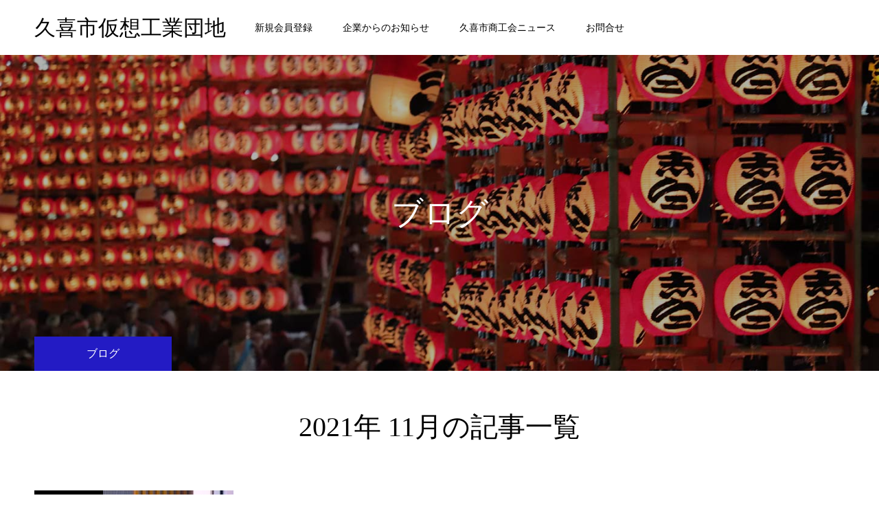

--- FILE ---
content_type: text/html; charset=UTF-8
request_url: https://kuki-vip.jp/2021/11/
body_size: 6065
content:
<!DOCTYPE html>
<html class="pc" lang="ja">
<head>
<meta charset="UTF-8">
<!--[if IE]><meta http-equiv="X-UA-Compatible" content="IE=edge"><![endif]-->
<meta name="viewport" content="width=device-width">
<meta name="format-detection" content="telephone=no">
<title>2021年 11月の記事一覧</title>
<meta name="description" content="2021年 11月の記事一覧">
<link rel="pingback" href="https://kuki-vip.jp/xmlrpc.php">
<link rel='dns-prefetch' href='//www.google.com' />
<link rel='dns-prefetch' href='//s.w.org' />
<link rel="alternate" type="application/rss+xml" title="久喜市仮想工業団地 &raquo; フィード" href="https://kuki-vip.jp/feed/" />
<link rel="alternate" type="application/rss+xml" title="久喜市仮想工業団地 &raquo; コメントフィード" href="https://kuki-vip.jp/comments/feed/" />
		<script type="text/javascript">
			window._wpemojiSettings = {"baseUrl":"https:\/\/s.w.org\/images\/core\/emoji\/12.0.0-1\/72x72\/","ext":".png","svgUrl":"https:\/\/s.w.org\/images\/core\/emoji\/12.0.0-1\/svg\/","svgExt":".svg","source":{"concatemoji":"https:\/\/kuki-vip.jp\/wp-includes\/js\/wp-emoji-release.min.js?ver=5.2.21"}};
			!function(e,a,t){var n,r,o,i=a.createElement("canvas"),p=i.getContext&&i.getContext("2d");function s(e,t){var a=String.fromCharCode;p.clearRect(0,0,i.width,i.height),p.fillText(a.apply(this,e),0,0);e=i.toDataURL();return p.clearRect(0,0,i.width,i.height),p.fillText(a.apply(this,t),0,0),e===i.toDataURL()}function c(e){var t=a.createElement("script");t.src=e,t.defer=t.type="text/javascript",a.getElementsByTagName("head")[0].appendChild(t)}for(o=Array("flag","emoji"),t.supports={everything:!0,everythingExceptFlag:!0},r=0;r<o.length;r++)t.supports[o[r]]=function(e){if(!p||!p.fillText)return!1;switch(p.textBaseline="top",p.font="600 32px Arial",e){case"flag":return s([55356,56826,55356,56819],[55356,56826,8203,55356,56819])?!1:!s([55356,57332,56128,56423,56128,56418,56128,56421,56128,56430,56128,56423,56128,56447],[55356,57332,8203,56128,56423,8203,56128,56418,8203,56128,56421,8203,56128,56430,8203,56128,56423,8203,56128,56447]);case"emoji":return!s([55357,56424,55356,57342,8205,55358,56605,8205,55357,56424,55356,57340],[55357,56424,55356,57342,8203,55358,56605,8203,55357,56424,55356,57340])}return!1}(o[r]),t.supports.everything=t.supports.everything&&t.supports[o[r]],"flag"!==o[r]&&(t.supports.everythingExceptFlag=t.supports.everythingExceptFlag&&t.supports[o[r]]);t.supports.everythingExceptFlag=t.supports.everythingExceptFlag&&!t.supports.flag,t.DOMReady=!1,t.readyCallback=function(){t.DOMReady=!0},t.supports.everything||(n=function(){t.readyCallback()},a.addEventListener?(a.addEventListener("DOMContentLoaded",n,!1),e.addEventListener("load",n,!1)):(e.attachEvent("onload",n),a.attachEvent("onreadystatechange",function(){"complete"===a.readyState&&t.readyCallback()})),(n=t.source||{}).concatemoji?c(n.concatemoji):n.wpemoji&&n.twemoji&&(c(n.twemoji),c(n.wpemoji)))}(window,document,window._wpemojiSettings);
		</script>
		<style type="text/css">
img.wp-smiley,
img.emoji {
	display: inline !important;
	border: none !important;
	box-shadow: none !important;
	height: 1em !important;
	width: 1em !important;
	margin: 0 .07em !important;
	vertical-align: -0.1em !important;
	background: none !important;
	padding: 0 !important;
}
</style>
	<link rel='stylesheet' id='style-css'  href='https://kuki-vip.jp/wp-content/themes/toki_tcd069/style.css?ver=1.1' type='text/css' media='all' />
<link rel='stylesheet' id='wp-block-library-css'  href='https://kuki-vip.jp/wp-includes/css/dist/block-library/style.min.css?ver=5.2.21' type='text/css' media='all' />
<link rel='stylesheet' id='contact-form-7-css'  href='https://kuki-vip.jp/wp-content/plugins/contact-form-7/includes/css/styles.css?ver=5.1.6' type='text/css' media='all' />
<script type='text/javascript' src='https://kuki-vip.jp/wp-includes/js/jquery/jquery.js?ver=1.12.4-wp'></script>
<script type='text/javascript' src='https://kuki-vip.jp/wp-includes/js/jquery/jquery-migrate.min.js?ver=1.4.1'></script>
<link rel='https://api.w.org/' href='https://kuki-vip.jp/wp-json/' />

<link rel="stylesheet" href="https://kuki-vip.jp/wp-content/themes/toki_tcd069/css/design-plus.css?ver=1.1">
<link rel="stylesheet" href="https://kuki-vip.jp/wp-content/themes/toki_tcd069/css/sns-botton.css?ver=1.1">
<link rel="stylesheet" media="screen and (max-width:1230px)" href="https://kuki-vip.jp/wp-content/themes/toki_tcd069/css/responsive.css?ver=1.1">
<link rel="stylesheet" media="screen and (max-width:1230px)" href="https://kuki-vip.jp/wp-content/themes/toki_tcd069/css/footer-bar.css?ver=1.1">

<script src="https://kuki-vip.jp/wp-content/themes/toki_tcd069/js/jquery.easing.1.3.js?ver=1.1"></script>
<script src="https://kuki-vip.jp/wp-content/themes/toki_tcd069/js/jscript.js?ver=1.1"></script>
<script src="https://kuki-vip.jp/wp-content/themes/toki_tcd069/js/comment.js?ver=1.1"></script>

<link rel="stylesheet" href="https://kuki-vip.jp/wp-content/themes/toki_tcd069/js/perfect-scrollbar.css?ver=1.1">
<script src="https://kuki-vip.jp/wp-content/themes/toki_tcd069/js/perfect-scrollbar.min.js?ver=1.1"></script>

<script src="https://kuki-vip.jp/wp-content/themes/toki_tcd069/js/jquery.cookie.js?ver=1.1"></script>


<style type="text/css">

body, input, textarea { font-family: "Hiragino Sans", "ヒラギノ角ゴ ProN", "Hiragino Kaku Gothic ProN", "游ゴシック", YuGothic, "メイリオ", Meiryo, sans-serif; }

.rich_font, .p-vertical { font-family: "Times New Roman" , "游明朝" , "Yu Mincho" , "游明朝体" , "YuMincho" , "ヒラギノ明朝 Pro W3" , "Hiragino Mincho Pro" , "HiraMinProN-W3" , "HGS明朝E" , "ＭＳ Ｐ明朝" , "MS PMincho" , serif; font-weight:500; }

.rich_font_type1 { font-family: Arial, "ヒラギノ角ゴ ProN W3", "Hiragino Kaku Gothic ProN", "メイリオ", Meiryo, sans-serif; }
.rich_font_type2 { font-family: "Hiragino Sans", "ヒラギノ角ゴ ProN", "Hiragino Kaku Gothic ProN", "游ゴシック", YuGothic, "メイリオ", Meiryo, sans-serif; font-weight:500; }
.rich_font_type3 { font-family: "Times New Roman" , "游明朝" , "Yu Mincho" , "游明朝体" , "YuMincho" , "ヒラギノ明朝 Pro W3" , "Hiragino Mincho Pro" , "HiraMinProN-W3" , "HGS明朝E" , "ＭＳ Ｐ明朝" , "MS PMincho" , serif; font-weight:500; }

.megamenu_shop_category { background:#000000; }
.megamenu_shop_category a, .megamenu_shop_category .headline h3 a { color:#ffffff !important; }
.megamenu_shop_category .headline h3 a { background:#9a0000; }
.megamenu_shop_category .headline h3 a:hover { color:rgba(255,255,255,0.8) !important; }
.megamenu_post_list { background:#000000; }
.megamenu_post_list a { background:#222222; color:#ffffff !important; }
.megamenu_post_list a:hover { background:#444444; color:#ffffff !important; }
#footer_menu_area { background:url(https://kuki-vip.jp/wp-content/uploads/2019/11/footer.png) no-repeat center center; background-size:cover; }
#footer_menu_area, #footer_menu_area a { color:#FFFFFF; }
#footer_menu_area:before { background:rgba(0,0,0,0.3); }
#footer_bottom { background:#222222; color:#FFFFFF; }
#footer_bottom a { color:#FFFFFF; }
#footer_menu_area_inner, .footer_menu { border-color:rgba(255,255,255,0.3); }
@media screen and (max-width:950px) {
  #footer_menu_area, #footer_bottom { background:#000000; }
  #copyright { background:#000000; }
}
#page_header .title { font-size:46px; color:#FFFFFF; }
#archive_catch .catch { font-size:40px; color:#000000; }
#archive_catch .desc { font-size:16px; color:#000000; }
#blog_list .title_area .title { font-size:16px; }
#post_title_area .title { font-size:40px; }
#article .post_content { font-size:16px; }
#related_post .headline { font-size:18px; }
@media screen and (max-width:750px) {
  #page_header .title { font-size:24px; }
  #archive_catch .catch { font-size:24px; }
  #archive_catch .desc { font-size:14px; }
  #blog_list .title_area .title { font-size:13px; }
  #post_title_area .title { font-size:20px; }
  #article .post_content { font-size:13px; }
  #related_post .headline { font-size:15px; }
}

.author_profile a.avatar img, .animate_image img, .animate_background .image {
  width:100%; height:auto;
  -webkit-transition: transform  0.75s ease;
  transition: transform  0.75s ease;
}
.author_profile a.avatar:hover img, .animate_image:hover img, .animate_background:hover .image {
  -webkit-transform: scale(1.2);
  transform: scale(1.2);
}




a { color:#000; }

#header_news .date {
  color: #231bc4;
}

#page_header .tab, #blog_list .category a:hover, #post_title_area .category a:hover, #return_top a, #comment_tab li a:hover, #comment_tab li.active a, #comment_header #comment_closed p, #submit_comment:hover, #p_readmore .button:hover,
#wp-calendar td a:hover, #post_pagination p, #post_pagination a:hover, .page_navi span.current, .page_navi a:hover, .c-pw__btn:hover, body.single-shop #page_header .category a:hover, .pc #header_lang.type1 li a:before {
  background-color: #231bc4 !important;
}

.page_navi span.current, .page_navi a:hover, #guest_info input:focus, #comment_textarea textarea:focus, #post_pagination p, #post_pagination a:hover, .c-pw__box-input:focus {
  border-color: #231bc4 !important;
}

#comment_tab li.active a:after, #comment_header #comment_closed p:after { border-color:#231bc4 transparent transparent transparent; }


#footer a:hover, #footer_menu_area a:hover, #header_post_link a:hover:before, #blog_list .link:hover .title_area .title, #bread_crumb li.home a:hover:after, .tcd_category_list li a:hover, #footer_social_link li a:hover:before, .author_profile .author_link li a:hover:before, #bread_crumb a:hover, .cardlink_title a:hover,
  .pc #global_menu > ul > li > a:hover, .pc #global_menu > ul > li.active > a, .pc #global_menu > ul > li.current-menu-item > a, .pc .home #global_menu > ul > li.current-menu-item > a:hover, .pc #global_menu > ul > li.active_button > a,
    #header_lang_button:hover:before, #header_lang_button.active:before, .pc #header_lang.type1 li a:hover, .pc #header_lang.type1 li a, #menu_button:hover:before, #index_logo a:hover, #header_logo a:hover,
      #searchform .submit_button:hover:before, #recent_news a.link:hover, #recent_news .link:hover:after, .styled_post_list1 a:hover .title_area, .styled_post_list1 a:hover .date, .styled_post_list2 a:hover .title_area, .styled_post_list2 a:hover .date, .styled_post_list3 a:hover .title_area, .styled_post_list3 a:hover .date, .tcd_category_list a:hover, .tcd_category_list .child_menu_button:hover, .p-dropdown__title:hover:after, .p-dropdown__list li a:hover {
        color: #eeee22 !important;
}

.post_content a { color: #231bc4; }
.post_content a:hover { color:#eeee22; }
#blog_list .category a, #post_title_area .category a { background:#000000; color:#FFFFFF; }

#header { background:rgba(255,255,255,1); }
#header_logo a, .pc #header_lang.type1 a.active_site, .pc #header_lang.type2 > ul > li > a { color:#000000 !important; }
#header_logo a:hover, .pc #header_lang.type1 a:hover, .pc #header_lang.type2 > ul > li > a:hover, .pc #header_lang a.active_site { color:#eeee22; }
.pc #global_menu > ul > li > a, .pc .home #global_menu > ul > li.current-menu-item > a { color:#000000 !important; }
.pc #global_menu > ul > li > a:after, #find_menu ol li a:after { background:#9a0000; }
.pc #global_menu ul ul a, .pc #header_lang.type2 ul ul a { color:#ffffff; background-color:#000000; }
.pc #global_menu ul ul a:hover, .pc #header_lang.type2 ul ul a:hover { color:#ffffff; background-color:#9a0000; }
.mobile #mobile_menu, .mobile #mobile_lang { background:#222222; }
.mobile #global_menu a, .mobile #header_lang a { color:#ffffff; background:#222222; }
.mobile #global_menu a:hover, .mobile #header_lang a:hover, #mobile_menu .close_button:hover, #mobile_lang .close_button:hover, #mobile_menu #global_menu .child_menu_button:hover { color:#ffffff; background:#9a0000; }
.pc .header_fix #header {
  background:rgba(255,255,255,1);
}
.pc .header_fix #header:hover {
  background:rgba(255,255,255,1);
}
.header_fix #header_logo a, .pc .header_fix #header_lang.type1 a.active_site, .pc .header_fix #header_lang.type2 > ul > li > a { color:#000000 !important; }
.pc .header_fix #global_menu > ul > li > a { color:#000000; }
.pc .header_fix #global_menu > ul > li > a:after { background:#9a0000; }


<div id="fb-root"></div>

</style>


		<style type="text/css" id="wp-custom-css">
			.left-box-1{
      float : left ;
      width : 48% ;
     
      border : 0px solid #000 ;
      }
.right-box-2{
      float : right ;
      width : 48% ;
      
      
      border : 0px solid #000 ;
      }
.clr-block{
      clear : both ;
       background : #09f ;
      padding : 0px ;
      }

.ta1 td{
	padding: 10px;
}
.ta1 th{
	width: 30%;
	padding: 10px;
	text-align: left;
	background-color: #f1f1f1;	
}
.ta1 th.tamidashi{
	width: auto;
	text-align: left;
	vertical-align: middle;
	background-color: #bebebe;	
}
.ta1 td{
	width: 80%;
	padding: 10px;
	text-align: left;
	background-color: #ffffff;	
}
.ta1 td.tamidashi{
	width: auto;
	text-align: left;
	background-color: #ffffff;	
}		</style>
			<!-- Global site tag (gtag.js) - Google Analytics -->
<script async src="https://www.googletagmanager.com/gtag/js?id=UA-158537439-1"></script>
<script>
  window.dataLayer = window.dataLayer || [];
  function gtag(){dataLayer.push(arguments);}
  gtag('js', new Date());

  gtag('config', 'UA-158537439-1');
</script>

</head>
<body id="body" class="archive date elementor-default">



<div id="container">

 <div id="header">
  <div id="header_inner">
   <div id="header_logo">
    
<h2 class="logo">
 <a href="https://kuki-vip.jp/" title="久喜市仮想工業団地">
    <span class="pc_logo_text" style="font-size:31px;">久喜市仮想工業団地</span>
      <span class="mobile_logo_text" style="font-size:18px;">久喜市仮想工業団地</span>
   </a>
</h2>

   </div>
      <div id="global_menu">
    <ul id="menu-%e4%b9%85%e5%96%9c%e4%bb%ae%e6%83%b3" class="menu"><li id="menu-item-67" class="menu-item menu-item-type-post_type menu-item-object-page menu-item-67"><a href="https://kuki-vip.jp/kiyaku/">新規会員登録</a></li>
<li id="menu-item-72" class="menu-item menu-item-type-custom menu-item-object-custom menu-item-72"><a href="https://kuki-vip.jp/find/">企業からのお知らせ</a></li>
<li id="menu-item-86" class="menu-item menu-item-type-custom menu-item-object-custom menu-item-86"><a href="https://kuki-vip.jp/category/news/">久喜市商工会ニュース</a></li>
<li id="menu-item-70" class="menu-item menu-item-type-post_type menu-item-object-page menu-item-70"><a href="https://kuki-vip.jp/contact/">お問合せ</a></li>
</ul>   </div>
   <a href="#" id="menu_button"><span>メニュー</span></a>
        </div>
 </div><!-- END #header -->

 
 
 
<div id="page_header" style="background:url(https://kuki-vip.jp/wp-content/uploads/2019/12/kuki1.jpg) no-repeat center center; background-size:cover;">
 <div id="page_header_inner">
  <h2 class="title rich_font">ブログ</h2>
  <p class="tab">ブログ</p>
 </div>
 <div class="overlay" style="background:rgba(0,0,0,0.3);"></div></div>


<div id="archive_blog_list" class="clearfix">

  <div id="archive_catch">
  <h2 class="catch rich_font">2021年 11月の記事一覧</h2>   </div>
 
  <div id="blog_list" class="clearfix">
    <article class="item">
   <p class="category"><a href="https://kuki-vip.jp/category/news/" rel="category tag">news</a></p>   <a class="link animate_image" href="https://kuki-vip.jp/2021/11/11/%e3%82%b0%e3%83%ad%e3%83%bc%e3%82%a2%e3%83%83%e3%83%97%e3%88%b1%e3%81%95%e3%82%93%e7%b4%b9%e4%bb%8b%e5%8b%95%e7%94%bb%e3%81%8c%e5%85%ac%e9%96%8b%e3%81%95%e3%82%8c%e3%81%be%e3%81%97%e3%81%9f/">
    <div class="image">
      <img src="https://kuki-vip.jp/wp-content/uploads/2021/11/SharedScreenshot-450x450.jpg" alt="" title="" />
    </div>
    <div class="title_area">
     <h4 class="title" data-label="グローアップ㈱さん紹介動画が公開されました！"><span>グローアップ㈱さん紹介動画が公開されました！</span></h4>
     <p class="date"><time class="entry-date updated" datetime="2021-11-11T17:10:34+09:00">2021.11.11</time></p>    </div>
   </a>
  </article>
   </div><!-- END #blog_list -->
  
</div><!-- END #archive_blog_list -->


 
 <div id="footer_menu_area">
  <div id="footer_menu_area_inner" class="clearfix">

         <div id="footer_menu" class="footer_menu">
    <h3>MENU</h3>
    <ul id="menu-%e4%b9%85%e5%96%9c%e4%bb%ae%e6%83%b3-1" class="menu"><li class="menu-item menu-item-type-post_type menu-item-object-page menu-item-67"><a href="https://kuki-vip.jp/kiyaku/">新規会員登録</a></li>
<li class="menu-item menu-item-type-custom menu-item-object-custom menu-item-72"><a href="https://kuki-vip.jp/find/">企業からのお知らせ</a></li>
<li class="menu-item menu-item-type-custom menu-item-object-custom menu-item-86"><a href="https://kuki-vip.jp/category/news/">久喜市商工会ニュース</a></li>
<li class="menu-item menu-item-type-post_type menu-item-object-page menu-item-70"><a href="https://kuki-vip.jp/contact/">お問合せ</a></li>
</ul>   </div>
   
   
      <div id="footer_shop_category_list" class="footer_menu">
    <h3>企業カテゴリー</h3>
    <ol class="clearfix">
          <li><a href="https://kuki-vip.jp/shop_category/cate1/">機械器具</a></li>
          <li><a href="https://kuki-vip.jp/shop_category/cate2/">金属加工</a></li>
          <li><a href="https://kuki-vip.jp/shop_category/cate3/">電子・電気機械</a></li>
          <li><a href="https://kuki-vip.jp/shop_category/cate4/">樹脂・ゴム加工</a></li>
          <li><a href="https://kuki-vip.jp/shop_category/cate5/">紙加工・印刷</a></li>
          <li><a href="https://kuki-vip.jp/shop_category/cate6/">建築内装材</a></li>
          <li><a href="https://kuki-vip.jp/shop_category/cate7/">表面処理加工</a></li>
          <li><a href="https://kuki-vip.jp/shop_category/cate8/">食品製造</a></li>
          <li><a href="https://kuki-vip.jp/shop_category/cate9/">燃料製造</a></li>
          <li><a href="https://kuki-vip.jp/shop_category/cate10/">その他</a></li>
         </ol>
   </div>
   
  </div>
 </div><!-- END #footer_menu_area -->

 <div id="footer_bottom">
  <div id="footer_bottom_inner" class="clearfix">

   <div id="return_top">
    <a href="#body"><span>PAGE TOP</span></a>
   </div>

         <ul id="footer_social_link" class="clearfix">
    <li class="facebook"><a href="https://www.facebook.com/久喜市仮想工業団地サイト-107026397544955" rel="nofollow" target="_blank" title="Facebook"><span>Facebook</span></a></li>                               </ul>
   
   <p id="copyright">Copyright © 2020  久喜市商工会</p>

  </div>
 </div><!-- END #footer_bottom -->

 
</div><!-- #container -->

<div id="mobile_menu">
 <div id="header_mobile_banner">
   </div><!-- END #header_mobile_banner -->
</div>


<script>
jQuery(document).ready(function($){
  $('#page_header').addClass('animate');
});
</script>


<script type='text/javascript'>
/* <![CDATA[ */
var wpcf7 = {"apiSettings":{"root":"https:\/\/kuki-vip.jp\/wp-json\/contact-form-7\/v1","namespace":"contact-form-7\/v1"}};
/* ]]> */
</script>
<script type='text/javascript' src='https://kuki-vip.jp/wp-content/plugins/contact-form-7/includes/js/scripts.js?ver=5.1.6'></script>
<script type='text/javascript'>
var renderInvisibleReCaptcha = function() {

    for (var i = 0; i < document.forms.length; ++i) {
        var form = document.forms[i];
        var holder = form.querySelector('.inv-recaptcha-holder');

        if (null === holder) continue;
		holder.innerHTML = '';

         (function(frm){
			var cf7SubmitElm = frm.querySelector('.wpcf7-submit');
            var holderId = grecaptcha.render(holder,{
                'sitekey': '6LcgktYUAAAAAEupQl7LuVob1ND4tpKJbyvhWXYp', 'size': 'invisible', 'badge' : 'inline',
                'callback' : function (recaptchaToken) {
					if((null !== cf7SubmitElm) && (typeof jQuery != 'undefined')){jQuery(frm).submit();grecaptcha.reset(holderId);return;}
					 HTMLFormElement.prototype.submit.call(frm);
                },
                'expired-callback' : function(){grecaptcha.reset(holderId);}
            });

			if(null !== cf7SubmitElm && (typeof jQuery != 'undefined') ){
				jQuery(cf7SubmitElm).off('click').on('click', function(clickEvt){
					clickEvt.preventDefault();
					grecaptcha.execute(holderId);
				});
			}
			else
			{
				frm.onsubmit = function (evt){evt.preventDefault();grecaptcha.execute(holderId);};
			}


        })(form);
    }
};
</script>
<script type='text/javascript' async defer src='https://www.google.com/recaptcha/api.js?onload=renderInvisibleReCaptcha&#038;render=explicit'></script>
<script type='text/javascript' src='https://kuki-vip.jp/wp-includes/js/wp-embed.min.js?ver=5.2.21'></script>
</body>
</html>

--- FILE ---
content_type: text/css
request_url: https://kuki-vip.jp/wp-content/themes/toki_tcd069/style.css?ver=1.1
body_size: 16833
content:
@charset "utf-8";
/*
Theme Name:TOKI
Theme URI:
Description:WordPressテーマ「TOKI」
Author:Design Plus
Author URI:http://design-plus1.com/tcd-w/
Version:1.1
Text Domain:tcd-w
*/


/* ------------------------------------------------------------------------------------
 web fonts　ウェブフォントファイルを変更した場合はv=1.0の数字を変更（キャッシュ対策）
------------------------------------------------------------------------------------ */
@font-face {
  font-family: 'design_plus';
  src: url('fonts/design_plus.eot?v=1.6');
  src: url('fonts/design_plus.eot?v=1.6#iefix') format('embedded-opentype'),
       url('fonts/design_plus.woff?v=1.6') format('woff'),
       url('fonts/design_plus.ttf?v=1.6') format('truetype'),
       url('fonts/design_plus.svg?v=1.6#design_plus') format('svg');
  font-weight: normal;
  font-style: normal;
}


/* ----------------------------------------------------------------------
 reset css
---------------------------------------------------------------------- */
html, body, div, span, applet, object, iframe,
h1, h2, h3, h4, h5, h6, p, blockquote, pre,
a, abbr, acronym, address, big, cite, code,
del, dfn, em, img, ins, kbd, q, s, samp,
small, strike, strong, sub, sup, tt, var,
b, u, i, center,
dl, dt, dd, ol, ul, li,
fieldset, form, label, legend,
table, caption, tbody, tfoot, thead, tr, th, td,
article, aside, canvas, details, embed,
figure, figcaption, footer, header, hgroup,
menu, nav, output, ruby, section, summary,
time, mark, audio, video
 { margin:0; padding:0; border:0; outline:0; font-size:100%; vertical-align:baseline; }

article, aside, details, figcaption, figure, footer, header, hgroup, menu, nav, section { display:block; }
html { overflow-y: scroll; -webkit-text-size-adjust:100%; }
ul, ol { list-style:none; }
blockquote , q { quotes:none; }
blockquote:before, blockquote:after, q:before, q:after { content:''; content: none; }
a:focus { outline:none; }
ins { text-decoration:none; }
mark { font-style:italic; font-weight:bold; }
del { text-decoration:line-through; }
abbr[title], dfn[title] { border-bottom:1px dotted; cursor:help; }
table { border-collapse:collapse; border-spacing:0; width:100%; }
hr { display:block; height:1px; border:0; border-top:1px solid #ccc; margin:1em 0; padding:0; }
button, input, select, textarea { outline:0; -webkit-box-sizing:border-box; box-sizing:border-box; font-size:100%; }
input, textarea { background-image: -webkit-linear-gradient(hsla(0,0%,100%,0), hsla(0,0%,100%,0)); -webkit-appearance: none; border-radius:0; /* Removing the inner shadow, rounded corners on iOS inputs */ }
input[type="checkbox"]{ -webkit-appearance: checkbox; }
input[type="radio"]{ -webkit-appearance: radio; }
button::-moz-focus-inner, input::-moz-focus-inner { border:0; padding:0; }
iframe { max-width:100%; }

/* clearfix */
.clearfix:after { content: "."; display:block; clear:both; height:0; font-size:0.1em; line-height:0; visibility:hidden; overflow:hidden; }
.clearfix { display:inline-block; }
/* exlude MacIE5 \*/
* html .clearfix { height:1% }
.clearfix { display:block;}
/* end MacIE5 */


/* ----------------------------------------------------------------------
 基本設定
---------------------------------------------------------------------- */
html { }
body { font-family:Arial,sans-serif; font-size:14px; line-height:1; width:100%; position:relative; -webkit-font-smoothing:antialiased; }
.pc body.admin-bar { padding-top:32px; }
a { text-decoration:none; }
a, a:before, a:after, input {
  -webkit-transition-property:background-color, color; -webkit-transition-duration:0.2s; -webkit-transition-timing-function:ease;
  transition-property:background-color, color; transition-duration:0.2s; transition-timing-function:ease;
}
.clear { clear:both; }
.hide { display:none; }


/* レイアウト */
#container { position:relative; height:100%; }
.pc body.color_type2 #container:before { display:block; content:''; width:50%; height:100%; background:#fff; position:absolute; left:0px; top:0px; z-index:-100; }
.pc body.color_type2 #container:after { display:block; content:''; width:50%; height:100%; background:#f5f5f5; position:absolute; right:0px; top:0px; z-index:-100; }

.pc #main_contents {
  width:1180px; margin:0 auto;
  display:-webkit-box; display:-ms-flexbox; display:-webkit-flex; display:flex;
  -ms-flex-wrap:wrap; -webkit-flex-wrap:wrap; flex-wrap:wrap;
}
.pc #main_col {
  width:820px; z-index:10; position:relative; background:#fff; padding:60px 60px 150px 0;
  -webkit-box-sizing:border-box; box-sizing:border-box;
}
.pc #side_col {
  width:360px; padding:60px 0 150px 60px; z-index:10; position:relative;
  -webkit-box-sizing:border-box; box-sizing:border-box;
}
.pc #one_col { width:900px; margin:50px auto 150px; }
.pc body.single-find #one_col { margin-bottom:70px; }


/* レイアウト2 */
.pc body.layout2.color_type2 #container:before { background:#f5f5f5; }
.pc body.layout2.color_type2 #container:after { background:#fff; }
.pc body.layout2 #main_contents { -ms-flex-direction:row-reverse; -webkit-flex-direction:row-reverse; flex-direction:row-reverse; }
.pc body.layout2 #main_col { padding:60px 0 150px 60px; }
.pc body.layout2 #side_col { padding:60px 60px 150px 0; }




/* ----------------------------------------------------------------------
 メガメニュー
---------------------------------------------------------------------- */
.megamenu_child_menu { display:none !important; }
.pc #global_menu > ul > li.active_button > a:after { bottom:0; }


/* カテゴリー一覧 */
.megamenu_shop_category { display:none; background:#000; min-width:1180px; width:100%; position:absolute; top:80px; z-index:100; }
.megamenu_shop_category ol { padding:0; width:1180px; margin:0 auto; }
.megamenu_shop_category li { float:left; width:236px; height:236px; margin:0; position:relative; }
.megamenu_shop_category a { display:block; position:relative; font-size:24px; overflow:hidden; }
.megamenu_shop_category .image { display:block; width:100%; height:auto; position:relative; overflow:hidden; z-index:2; background:#fff; }
.megamenu_shop_category .image img { display:block; width:100%; height:auto; -webkit-backface-visibility:hidden; backface-visibility:hidden; }
.megamenu_shop_category .title {
  font-size:24px; line-height:1.4; position:absolute; bottom:0px; left:0px; z-index:20; padding:30px; display:block; width:100%; text-align:center; font-weight:500;
  -webkit-box-sizing:border-box; box-sizing:border-box;
}
.megamenu_shop_category a:before { display:block; content:''; width:100%; height:80%; position:absolute; bottom:-1px; left:0px; z-index:10; }
.megamenu_shop_category .headline h3 { color:#fff; text-align:center; font-size:24px; font-weight:500; }
.megamenu_shop_category .headline h3 a { display:block; height:236px; line-height:236px; width:100%; }
.megamenu_shop_category a:before {
  background: -moz-linear-gradient(bottom, rgba(0,0,0,,1) 0%, rgba(0,0,0,0) 100%);
  background: -webkit-linear-gradient(bottom, rgba(0,0,0,1) 0%, rgba(0,0,0,0) 100%);
  background: linear-gradient(to top, rgba(0,0,0,1) 0%, rgba(0,0,0,0) 100%);
}
.megamenu_shop_category .headline h3 a:before { display:none; }
body.header_fix .megamenu_shop_category { position:fixed; top:80px; }
body.admin-bar.header_fix .megamenu_shop_category { top:110px; }


/* 記事一覧 */
.megamenu_post_list { display:none; background:#000; min-width:1180px; width:100%; position:absolute; top:80px; z-index:100; }
.megamenu_post_list ol { margin:0; padding:9px 0 0 0; width:1180px; margin:0 auto; }
.megamenu_post_list li { float:left; width:calc(100% / 3 - 6px); height:130px; margin:0 9px 9px 0; padding:0; position:relative; }
.megamenu_post_list li:nth-of-type(3n) { margin-right:0; }
.megamenu_post_list a { width:100%; height:100%; background:#222; display:block; position:relative; color:#fff !important; font-size:24px; }
.megamenu_post_list .image { float:left; display:block; width:130px; height:130px; position:relative; overflow:hidden; z-index:2; background:#fff; }
.megamenu_post_list .image img { display:block; width:100%; height:auto; -webkit-backface-visibility:hidden; backface-visibility:hidden; }
.megamenu_post_list .title_area { width:calc(100% - 130px); height:130px; float:left; position:relative; }
.megamenu_post_list .title {
  font-size:16px; line-height:1.5; padding:30px; position:absolute; width:100%;
  top:50%; -ms-transform: translateY(-50%); -webkit-transform: translateY(-50%); transform: translateY(-50%);
  -webkit-box-sizing:border-box; box-sizing:border-box;
}
body.header_fix .megamenu_post_list { position:fixed; top:80px; }
body.admin-bar.header_fix .megamenu_post_list { top:110px; }




/* ----------------------------------------------------------------------
 ページヘッダー
---------------------------------------------------------------------- */
#page_header { width:100%; height:460px; position:relative; }
#page_header_inner { width:1180px; height:460px; margin:0 auto; position:relative; overflow:hidden; }
#page_header .title {
  position:absolute; left:0; right:0; margin:auto; text-align:center; z-index:10; color:#fff; font-size:40px; line-height:1.3; font-weight:500;
  top:50%; -ms-transform: translateY(-50%); -webkit-transform: translateY(-50%); transform: translateY(-50%);
  -webkit-box-sizing:border-box; box-sizing:border-box;
}
#page_header .title.type2 {
  width:200px; height:200px; background:#9a0000;
  right:auto; top:0; -ms-transform: translateY(0%); -webkit-transform: translateY(0%); transform: translateY(0%);
}
#page_header .title.type2 span {
  display:block; position:absolute; padding:20px; width:100%;
  top:50%; -ms-transform: translateY(-50%); -webkit-transform: translateY(-50%); transform: translateY(-50%);
  -webkit-box-sizing:border-box; box-sizing:border-box;  
}
#page_header .tab { position:absolute; left:0; bottom:0; z-index:10; color:#fff; font-size:16px; width:200px; height:50px; line-height:50px; text-align:center; background:#9b0000; }
#page_header .overlay { width:100%; height:100%; position:absolute; top:0px; left:0px; z-index:2; }


/* アニメーションの設定 */
#page_header .title, #page_header .overlay { opacity:0; }
#page_header .tab { bottom:-50px; }

#page_header.animate .overlay {
  -webkit-animation: opacityAnimation 1.0s ease forwards 1.0s;
  animation: opacityAnimation 1.0s ease forwards 1.0s;
}
#page_header.animate .title {
  -webkit-animation: opacityAnimation 1.0s ease forwards 1.0s;
  animation: opacityAnimation 1.0s ease forwards 1.0s;
}
#page_header.animate .tab {
  -webkit-animation: slideInAnimation 0.5s ease forwards 1.5s;
  animation: slideInAnimation 0.5s ease forwards 1.5s;
}




/* ----------------------------------------------------------------------
 トップページ
---------------------------------------------------------------------- */
#header_slider_wrap { width:100%; height:630px; position:relative; }


/* キャプション */
#header_slider_wrap .catchphrase {
  position:absolute; left:0; right:0; margin:auto; text-align:center; z-index:10;
  top:50%; -ms-transform: translateY(-50%); -webkit-transform: translateY(-50%); transform: translateY(-50%);
  -webkit-box-sizing:border-box; box-sizing:border-box; 
}
#header_slider_wrap .catchphrase .catch { font-weight:500; line-height:1.4; }



/* 検索エリア */
#header_slider_wrap .search_area { width:450px; height:50px; position:relative; margin:18px auto 0; }
#header_slider_wrap .search_input input {
  border:none; background:none; height:50px; position:absolute; left:0px; top:0px; width:400px; padding:0 20px;
  -webkit-box-sizing:border-box; box-sizing:border-box;
  -webkit-transition: all 0.3s ease-in-out; transition: all 0.3s ease-in-out;
}
#header_slider_wrap .search_button { position:relative; }
#header_slider_wrap .search_button input {
  border:none; background:none; width:50px; height:50px; position:absolute; right:0px; top:0px; overflow:hidden; text-indent:-300px; cursor:pointer;
  -webkit-transition: all 0.3s ease-in-out; transition: all 0.3s ease-in-out;
}
#header_slider_wrap .search_button label {
  overflow:hidden; width:18px; height:18px; text-indent:-300px; cursor:pointer; display:block;
  position:absolute; right:15px; top:18px; 
}
#header_slider_wrap .search_button label:before {
  text-indent:0; display:block; width:18px; height:18px; line-height:100%; text-align:center; cursor:pointer; z-index:1;
  position:absolute; font-family:'design_plus'; color:#333; font-size:18px; content:'\e915';
  -webkit-transition: all 0.3s ease-in-out; transition: all 0.3s ease-in-out;
}
#header_slider_wrap .search_button:hover label:before { color:#fff; }
#header_slider_wrap .search_button:hover input { background:#000; }


/* スライダー */
#header_slider { width:100%; min-width:1180px; height:630px; overflow:hidden; position:relative; background:#000; }
#header_slider .item { opacity:0; width:100%; height:630px; position:relative; -webkit-backface-visibility:hidden; backface-visibility:hidden; }
#header_slider .image { width:100%; height:100%; position:absolute; top:0px; left:0px; z-index:1; }
#header_slider .overlay { width:100%; height:100%; position:absolute; top:0px; left:0px; z-index:2; }
#header_video { width:100%; height:100%; position:absolute !important; top:0px; left:0px; z-index:1; }
#header_video video { display:block; }


/* アニメーションの設定 */
#header_slider .animation_type1.animate .image {
  -webkit-backface-visibility:hidden; backface-visibility:hidden;
  -webkit-animation: zoomOut 35.0s ease forwards;
  animation: zoomOut 35.0s ease forwards;
}
#header_slider .animation_type2.animate .image {
  -webkit-backface-visibility:hidden; backface-visibility:hidden;
  -webkit-animation: zoomIn 35.0s ease forwards;
  animation: zoomIn 35.0s ease forwards;
}


/* 記事リンク */
#header_post_link_wrap { width:100%; height:60px; min-width:1180px; background:rgba(0,0,0,0.3); position:absolute; bottom:0px; z-index:10; }
#header_post_link { width:1180px; height:60px; line-height:60px; margin:0 auto; }
#header_post_link a { color:#fff; display:block; }
#header_post_link h4 { font-size:16px; font-weight:normal; }
#header_post_link a:before {
  font-family:'design_plus'; content:'\e910'; color:#fff; width:15px; height:15px; font-size:15px; font-weight:normal; display:block; position:absolute;
  top:3px; right:0px;
  -webkit-font-smoothing: antialiased; -moz-osx-font-smoothing: grayscale;
}
#header_post_link a:hover:before { color:#999; }


/* カルーセル */
#header_carousel { width:100%; height:150px; overflow:hidden; }
#header_carousel .item { width:25%; }
#header_carousel .item a {
  display:block; width:100%; height:150px; padding:10px; color:#fff; position:relative;
  -webkit-box-sizing:border-box; box-sizing:border-box; 
}
#header_carousel .image { width:130px; height:130px; position:relative; overflow:hidden; z-index:2; background:rgba(255,255,255,0.5); }
#header_carousel .image img { width:100%; height:auto; -webkit-backface-visibility:hidden; backface-visibility:hidden; }
#header_carousel .title {
 font-weight:normal; position:absolute; font-size:24px; line-height:1.6;
 left:170px; right:30px; top:50%; -webkit-transform: translateY(-50%); transform: translateY(-50%);
 -webkit-transition: all 0.3s ease-in-out; transition: all 0.3s ease-in-out;
}


/* お知らせ */
#header_news { width:100%; min-width:1180px; height:70px; border-bottom:1px solid #ddd; -webkit-box-sizing:border-box; box-sizing:border-box; }
#header_news_inner { width:1180px; margin:0 auto; position:relative; }
#header_news_inner .post_link { display:block; height:70px; line-height:70px; width:1050px; }
#header_news_inner .post_link .date { float:left; margin:0 16px 0 0; font-size:14px; }
#header_news_inner .post_link .title { float:left; font-size:16px; }
#header_news_inner .archive_link { display:block; position:absolute; right:0px; top:0px;  height:70px; line-height:70px; color:#000; }




/* ----------------------------------------------------------------------
　アニメーションの設定
---------------------------------------------------------------------- */
/* アニメーション　ズームアウト */
@-webkit-keyframes zoomOut {
  0% { transform: scale(1.0); }
  100% { transform: scale(1.3); }
}
@keyframes zoomOut {
  0% { transform: scale(1.0); }
  100% { transform: scale(1.3); }
}
/* アニメーション　ズームイン */
@-webkit-keyframes zoomIn {
  0% { transform: scale(1.3); }
  100% { transform: scale(1.0); }
}
@keyframes zoomIn {
  0% { transform: scale(1.3); }
  100% { transform: scale(1.0); }
}
/* アニメーション　透過 */
@-webkit-keyframes opacityAnimation {
  0% { opacity:0; }
  100% { opacity:1; }
}
@keyframes opacityAnimation {
  0% { opacity:0; }
  100% { opacity:1; }
}
/* アニメーション　スライドイン */
@-webkit-keyframes slideInAnimation {
  0% { bottom:-50px; }
  100% { bottom:0px; }
}
@keyframes slideInAnimation {
  0% { bottom:-50px; }
  100% { bottom:0px; }
}




/* ----------------------------------------------------------------------
　トップページ　（コンテンツビルダー）
---------------------------------------------------------------------- */
.pc #index_content .index_content:last-of-type { padding-bottom:150px; }


/* キャッチフレーズ */
.index_cb_catch { text-align:center; padding:90px 0 50px; }
.index_cb_catch .catch { margin-bottom:8px; font-size:46px; line-height:1.6; font-weight:500; }
.index_cb_catch .desc { font-size:16px; line-height:2.3; }


/* アーカイブボタン */
.index_cb_button { text-align:center; }
.index_cb_button a {
  display:inline-block; min-width:240px; height:60px; line-height:60px; padding:0 20px; background:#980000; color:#fff; font-size:16px;
  -webkit-box-sizing:border-box; box-sizing:border-box; 
}
.index_cb_button a:hover { background:#8c0000; color:#fff; }


/* ブログ記事 */
#index_blog_list { background:#f5f5f5; padding:0 0 100px; }


/* 学ぶ */
#index_learn_list { padding:0 0 100px; }


/* 知る */
#index_find_list { padding:0 0 100px; }
#index_find_list .index_cb_catch { color:#fff; }


/* お店 */
#index_shop_list { padding:0 0 100px; }


/* フリースペース */
#index_free_space { width:1180px; margin:0 auto; padding:60px 0 60px; }




/* ----------------------------------------------------------------------
　ブログ
---------------------------------------------------------------------- */
#blog_list { margin:0 auto -6px; width:1180px; }
body.home #blog_list { margin:0 auto 55px; }
#blog_list .item { width:290px; height:430px; float:left; position:relative; margin:0 6px 6px 0; }
#blog_list .item:nth-child(4n) { margin-right:0; }
#blog_list .link { display:block; background:#fff; width:100%; height:100%; }
#blog_list .image { display:block; width:290px; height:290px; position:relative; overflow:hidden; z-index:2; background:#fff; }
#blog_list .image img { width:100%; height:auto; -webkit-backface-visibility:hidden; backface-visibility:hidden; }
#blog_list .category a {
  display:none; position:absolute; top:0px; left:0px; z-index:3;
  background:#000; color:#fff; min-width:100px; height:35px; line-height:35px; text-align:center; font-size:12px; padding:0 15px; 
  -webkit-box-sizing:border-box; box-sizing:border-box; 
}
#blog_list .category a:first-child { display:inline-block; }
#blog_list .title_area {
  border:1px solid #ddd; border-top:none; background:#fff; display:block; height:140px; padding:18px 23px 23px; position:relative;
  -webkit-box-sizing:border-box; box-sizing:border-box;
}
#blog_list .title_area .title {
  font-size:16px; line-height:1.6; color:#000; max-height:4.8em; overflow:hidden; font-weight:bold;
  -webkit-transition-property:color; -webkit-transition-duration:0.2s; -webkit-transition-timing-function:ease;
  transition-property:color; transition-duration:0.2s; transition-timing-function:ease;
}
#blog_list .title_area .title span { display:-webkit-box; -webkit-box-orient:vertical; -webkit-line-clamp:3; }
#blog_list .title_area .date { font-size:12px; line-height:1; color:#999; position:absolute; bottom:23px; left:23px; }
#blog_list .item.no_date { height:410px; }
#blog_list .item.no_date .title_area { height:120px; }

/* アーカイブページ */
#archive_blog_list { margin-bottom:150px; }
body.search #archive_blog_list { border-top:1px solid #ddd; }




/* ----------------------------------------------------------------------
　学ぶ learn
---------------------------------------------------------------------- */
#learn_list { margin:0 auto; width:1180px; }
body.home #learn_list { margin:0 auto 55px; }
#learn_list .item { height:300px; }
#learn_list a.link { display:block; }
#learn_list .image_wrap { display:block; width:590px; height:300px; position:relative; overflow:hidden; z-index:2; float:left; background:#fff; }
#learn_list .image { width:100%; height:300px !important; display:block; overflow:hidden; position:relative; z-index:2; }
#learn_list .image img { width:100%; height:auto; display:block; -webkit-backface-visibility:hidden; backface-visibility:hidden; }
#learn_list .title_area {
  display:block; width:590px; height:300px; position:relative; float:right; background:#222222; color:#fff;
}
#learn_list .item:nth-child(even) .image_wrap { float:right; }
#learn_list .item:nth-child(even) .title_area { float:left; background:#980000; }
#learn_list .title_area_inner {
  padding:70px; display:block; position:absolute; top:50%; -webkit-transform: translateY(-50%); transform: translateY(-50%);
  -webkit-box-sizing:border-box; box-sizing:border-box; 
}
#learn_list .title_area .title { font-size:28px; line-height:1.4; }
#learn_list .title_area .excerpt { font-size:16px; line-height:2; margin:10px 0 0 0; }
#learn_list .title_area:before {
  position:absolute; left:-24px; top:0; bottom:0; margin:auto; z-index:2;
  display:block; content:''; width: 0; height: 0;
  border-style: solid; border-width: 15px 25px 15px 0; border-color: transparent #222222 transparent transparent;
}
#learn_list .item:nth-child(even) .title_area:before {
  position:absolute; left:auto; right:-24px; top:0; bottom:0; margin:auto; z-index:2;
  display:block; content:''; width: 0; height: 0;
  border-style: solid; border-width: 15px 0 15px 25px; border-color: transparent transparent transparent #980000;
}

/* ------------------ アーカイブページ ----------------------- */

/* カルーセル */
#learn_slider_wrap { overflow:hidden; width:100%; }
#learn_slider { margin:6px 0 0 0; position:relative; z-index:10; width:calc(100% + 6px); height:320px; overflow:hidden; }
#learn_slider .item { width:calc(100% / 3); height:320px; margin:0 6px 0 0; }
#learn_slider .item a { display:block; position:relative; overflow:hidden; }
#learn_slider .image { width:100%; height:320px !important; margin:0; display:block; overflow:hidden; position:relative; z-index:2; background:#fff; }
#learn_slider .image img { width:100%; height:auto; display:block; -webkit-backface-visibility:hidden; backface-visibility:hidden; }
#learn_slider .title {
  z-index:10; padding:20px 40px; width:100%; color:#fff; font-size:24px; font-weight:500; line-height:1.5; text-align:center;
  position:absolute; bottom:0px; -webkit-box-sizing:border-box; box-sizing:border-box;
}
#learn_slider .item a:before { display:block; content:''; width:100%; height:50%; background:rgba(0,0,0,0.4); position:absolute; bottom:-1px; left:0px; z-index:5; }


/* カルーセルの矢印 */
#learn_slider .slick-arrow {
  width:60px; height:60px; line-height:60px; text-align:center; position:absolute; opacity:0; cursor:pointer; z-index:9; border:none; background:none; overflow:hidden; text-indent:-200px;
  top:50%; -webkit-transform: translateY(-50%); transform: translateY(-50%);
  -webkit-transition: all 0.3s ease-in-out; transition: all 0.3s ease-in-out;
}
#learn_slider .slick-arrow:before {
  font-family:'design_plus'; color:#fff; width:20px; height:20px; font-size:20px; display:block; position:absolute; text-indent:0px;
  top:2px; left:14px;
  -webkit-font-smoothing: antialiased; -moz-osx-font-smoothing: grayscale;
}
#learn_slider .slick-prev:before { content:'\e90f'; }
#learn_slider .slick-next:before { content:'\e910'; right:0; margin:auto; }
#learn_slider .slick-prev { left:-50px; }
#learn_slider .slick-next { right:-50px; }
#learn_slider:hover .slick-prev { left:0px; opacity:0.5; }
#learn_slider:hover .slick-next { right:0px; opacity:0.5; }
#learn_slider .slick-arrow:hover { color:#fff; opacity:1; }


/* アーカイブ記事一覧 */
#archive_learn_list { padding:0 0 150px 0; }
#archive_learn_list.no_catch { padding:100px 0 150px 0; }



/* ----------------------------------------------------------------------
　知る find
---------------------------------------------------------------------- */
#find_list { margin:0 auto 55px; width:1180px; }
#find_list .item { width:290px; height:450px; float:left; background:#000; margin:0 6px 6px 0; }
#find_list .item:nth-child(4n) { margin-right:0; }
#find_list a.link { display:block; position:relative; }
#find_list .image_wrap { display:block; width:290px; height:450px; position:relative; overflow:hidden; z-index:2; background:#fff; }
#find_list .image { width:100%; height:450px !important; display:block; overflow:hidden; position:relative; z-index:2; }
#find_list .image img { width:100%; height:auto; display:block; -webkit-backface-visibility:hidden; backface-visibility:hidden; }
#find_list .title_area {
  display:block; width:290px; position:relative; color:#fff; position:absolute; bottom:0px; left:0px; z-index:20; padding:35px 35px 26px;
  -webkit-box-sizing:border-box; box-sizing:border-box; 
}
#find_list .title_area .title { font-size:32px; line-height:1.4; }
#find_list .title_area .desc { font-size:16px; line-height:2; margin:5px 0 0 0; }
#find_list a:before { display:block; content:''; width:100%; height:50%; position:absolute; bottom:0px; left:0px; z-index:10; }


/* アーカイブページ */
#archive_find_list { margin:0 0 150px 0; }
#archive_find_list.no_catch { margin:100px 0 150px 0; }
#archive_find_list #find_list { margin:0 auto -6px; }


/* ------------------ 詳細ページ ----------------------- */

/* メニュー */
#find_menu { width:100%; min-width:1180px; height:60px; background:#222; position:relative; }
body.fixed_find_menu #find_menu_wrap { width:100%; position:fixed; top:0px; left:0px; z-index:200; }
body.fixed_find_menu { padding-top:60px; }
body.admin-bar.fixed_find_menu #find_menu_wrap { top:32px; }
body.admin-bar.fixed_find_menu { padding-top:92px; }
#find_menu ol {
  width:1180px; margin:0 auto; padding:0; overflow:hidden;
  display:-webkit-box; display:-ms-flexbox; display:-webkit-flex; display:flex;
  -ms-flex-wrap:wrap; -webkit-flex-wrap:wrap; flex-wrap:wrap;
}
#find_menu ol li {
  -ms-flex: 1 1 0%; -webkit-flex: 1 1 0%; flex: 1 1 0%;
  text-align:center; font-size:14px; 
}
#find_menu ol li a { color:#fff; display:block; height:60px; line-height:60px; position:relative; }
#find_menu ol li a:after {
  display:block; content:''; height:6px; width:100%; position:absolute; bottom:-6px; left:0px; background:#d90000; 
  -webkit-transition: all 0.3s ease-in-out; transition: all 0.3s ease-in-out;
}
#find_menu ol li a:hover:after, #find_menu ol li.active a:after { bottom:0; }
#find_menu ol li a span { display:block; position:relative; }
#find_menu ol li a span:before { content:''; display:block; height:25px; width:1px; background:#555; position:absolute; left:0px; top:0; bottom:0; margin:auto; }
#find_menu ol li:last-child a span:after { content:''; display:block; height:25px; width:1px; background:#555; position:absolute; right:0px; top:0; bottom:0; margin:auto; }


/* コンテンツ */
.find_tab_content { margin:0 0 80px 0; }


/* 見出し・説明文 */
.find_tab_content .headline { width:130px; height:130px; line-height:130px; text-align:center; background:#9b0000; color:#fff; font-size:20px; border-radius:100%; margin:0 auto 43px; }
.find_tab_content .sub_headline { font-size:38px; line-height:1.4; font-weight:500; text-align:center; margin:0 0 53px 0; }
.find_tab_content .find_desc { border-top:1px solid #ddd; padding:48px 0 13px 0; }


/* 画像 */
.find_image_list { }
.find_image_list img { display:block; max-width:100%; height:auto; }
.find_image_list.type3 img { float:left; width:calc(50% - 4px); margin:0 8px 0 0; }
.find_image_list.type3 img:last-of-type { margin:0; }
.find_image_list.type4 img { float:left; width:calc(100% / 3 - 4px); margin:0 6px 0 0; }
.find_image_list.type4 img:last-of-type { margin:0; }


/* Youtube */
.find_youtube { margin:0 0 60px 0; }
.find_youtube .video { position:relative; width:100%; padding-top:56.25%; }
.find_youtube iframe{ position:absolute; top:0; right:0; width:100%; height:100%; }


/* MP4 */
.find_video { margin:0 0 60px 0; }
.find_video video { display:block; width:100%; height:auto; }


/*  faq list */
.find_faq_list { margin: 0 0 60px 0; border-bottom:1px solid #ddd; font-size:16px; }
.find_faq_list dt { border:1px solid #ddd; border-bottom:none; background:#fff; color:#000; padding:14px 33px; cursor:pointer; position:relative; }
.find_faq_list dt:hover, .find_faq_list dt.active { color:#9b0000; }
.find_faq_list dd { border:1px solid #ddd; border-bottom:none; display: none; background:#f5f5f5; padding:32px 40px; }
.find_faq_list p { line-height:2; }
.find_faq_list dt:before {
  font-family:'design_plus'; content:'\e90e'; color:#000; text-align:center;
  display:block; font-size:12px; width:12px; height:12px; line-height:12px; margin-top:3px;
  position:absolute; right:30px; top:50%; -ms-transform: translateY(-50%); -webkit-transform: translateY(-50%); transform: translateY(-50%);
}
.find_faq_list dt:hover:before { color:#9b0000; }
.find_faq_list dt.active:before { content:'\e911';  }


/* find list */
#find_list2 { margin-bottom:70px; }
#find_list2 .headline { text-align:center; font-size:38px; margin:0 0 50px 0; }
#find_list2 .item { float:left; height:140px; -webkit-width:calc(50% - 5px); width:calc(50% - 5px); position:relative; margin:0 10px 10px 0; }
#find_list2 .item:nth-of-type(2n) { margin-right:0px; }
#find_list2 a { display:block; position:relative; width:100%; height:100%; }
#find_list2 a:hover { }
#find_list2 .image { width:140px; height:140px; display:block; margin:0; position:relative; z-index:2; overflow:hidden; float:left; }
#find_list2 .image img { width:100%; height:auto; display:block; -webkit-backface-visibility:hidden; backface-visibility:hidden; }
#find_list2 .title_area { float:left; height:140px; width:calc(100% - 140px); position:relative; -webkit-box-sizing:border-box; box-sizing:border-box; }
#find_list2 .title {
  font-size:20px; line-height:1.6; position:absolute; padding:30px;
  top:50%; -ms-transform: translateY(-50%); -webkit-transform: translateY(-50%); transform: translateY(-50%);
}




/* ----------------------------------------------------------------------
　お店 shop
---------------------------------------------------------------------- */
#shop_category_list { margin:0 auto 55px; width:1180px; }
#shop_category_list li { width:290px; height:290px; float:left; background:#000; margin:0 6px 6px 0; }
#shop_category_list li:nth-child(4n) { margin-right:0; }
#shop_category_list a { display:block; position:relative; }
#shop_category_list .image { display:block; width:290px; height:290px; position:relative; overflow:hidden; z-index:2; background:#fff; }
#shop_category_list .image img { width:100%; height:auto; -webkit-backface-visibility:hidden; backface-visibility:hidden; }
#shop_category_list .title {
  font-size:28px; line-height:1.4; position:absolute; bottom:0px; left:0px; z-index:20; padding:30px 30px 22px; display:block; width:100%; text-align:center; font-weight:500;
  -webkit-box-sizing:border-box; box-sizing:border-box;
}
#shop_category_list a:before { display:block; content:''; width:100%; height:50%; position:absolute; bottom:0px; left:0px; z-index:10; }

/* ------------------ アーカイブページ ----------------------- */

#archive_shop_search { width:1180px; height:460px; margin:60px auto 6px; position:relative; }
#archive_shop_search_inner {
  position:absolute; left:0; right:0; margin:auto; z-index:2;
  top:50%; -ms-transform: translateY(-50%); -webkit-transform: translateY(-50%); transform: translateY(-50%);
}
#archive_shop_search #archive_catch { padding:0 0 30px; }
#archive_shop_search .overlay { display:block; width:100%; height:100%; position:absolute; top:0px; left:0px; z-index:1; }


/* 検索エリア */
#archive_shop_search .search_area { width:450px; height:50px; position:relative; margin:0px auto 0; background:rgba(255,255,255,0.7); }
#archive_shop_search .search_input input {
  border:none; background:none; height:50px; position:absolute; left:0px; top:0px; width:400px; padding:0 20px;
  -webkit-box-sizing:border-box; box-sizing:border-box;
  -webkit-transition: all 0.3s ease-in-out; transition: all 0.3s ease-in-out;
}
#archive_shop_search .search_button { position:relative; }
#archive_shop_search .search_button input {
  border:none; background:none; width:50px; height:50px; position:absolute; right:0px; top:0px; overflow:hidden; text-indent:-300px; cursor:pointer;
  -webkit-transition: all 0.3s ease-in-out; transition: all 0.3s ease-in-out;
}
#archive_shop_search .search_button label {
  overflow:hidden; width:18px; height:18px; text-indent:-300px; cursor:pointer; display:block;
  position:absolute; right:15px; top:18px; 
}
#archive_shop_search .search_button label:before {
  text-indent:0; display:block; width:18px; height:18px; line-height:100%; text-align:center; cursor:pointer; z-index:1;
  position:absolute; font-family:'design_plus'; color:#333; font-size:18px; content:'\e915';
  -webkit-transition: all 0.3s ease-in-out; transition: all 0.3s ease-in-out;
}
#archive_shop_search .search_button:hover label:before { color:#fff; }
#archive_shop_search .search_button:hover input { background:#000; }


/* カテゴリーページの記事一覧 */
#archive_shop_list { margin-bottom:144px; }
#shop_list2 { margin:0 auto; width:1180px; }
#shop_list2 .item { width:290px; height:380px; float:left; position:relative; margin:0 6px 6px 0; }
#shop_list2 .item:nth-child(4n) { margin-right:0; }
#shop_list2 .image { display:block; width:290px; height:290px; position:relative; overflow:hidden; z-index:2; background:#fff; }
#shop_list2 .image img { display:block; width:100%; height:auto; -webkit-backface-visibility:hidden; backface-visibility:hidden; }
#shop_list2 .title {
  font-size:16px; line-height:1.6; font-weight:normal; background:#000; color:#fff; display:block; height:90px; position:relative; text-align:center;
}
#shop_list2 .title span {
  display:block; position:absolute; width:100%; padding:0 20px;
  -webkit-box-sizing:border-box; box-sizing:border-box; 
  top:50%; -ms-transform: translateY(-50%); -webkit-transform: translateY(-50%); transform: translateY(-50%);
}


/* 検索結果 */
#no_post { text-align:center; font-size:20px; }

/* ------------------ 詳細ページ ----------------------- */

/* カテゴリー */
body.single-shop #page_header .category a {
  font-size:12px; min-width:100px; height:35px; line-height:35px; border-radius:35px; padding:0 25px; display:none; margin:0 0 12px 0;
  -webkit-box-sizing:border-box; box-sizing:border-box; 
}
body.single-shop #page_header .category a:first-of-type { display:inline-block; }


/* キャッチコピー */
#shop_headline { text-align:center; z-index:10; font-size:40px; line-height:1.4; font-weight:500; margin:0 0 50px 0; }


/* 画像スライダー */
#shop_image_slider { width:900px; height:480px; position:relative; margin:0 0 60px 0; }
#shop_image_slider .image { width:900px; height:480px; }


/* スライダーのナビゲーション */
#shop_image_slider .slick-dots { position:absolute; z-index:10; text-align:center; bottom:25px; width:100%; font-size:0; }
#shop_image_slider .slick-dots li { display:inline-block; width:12px; height:12px; margin:0 4px; font-size:12px; }
#shop_image_slider .slick-dots button { cursor:pointer; border:none; color:transparent; width:12px; height:12px; display:block; font-size:0; background:none; position:relative; }
#shop_image_slider .slick-dots button::before { content:''; display:block; width:12px; height:12px; line-height:13px; background:#fff; border-radius:20px; position: absolute; top:0; left:0; }
#shop_image_slider .slick-dots button:hover::before, #shop_image_slider .slick-dots .slick-active button::before { background:#aaa; }


/* 説明文 */
#shop_desc { margin:-10px 0 15px 0; }


/* 3連画像 */
#shop_three_image { margin:0 0 60px 0; }
#shop_three_image img { float:left; display:block; width:calc(100% / 3 - 4px); margin:0 6px 0 0; max-width:100%; height:auto; }
#shop_three_image img:last-child { margin-right:0; }


/* Youtube */
#shop_youtube { margin:0 0 72px 0; }
#shop_youtube .video { position:relative; width:100%; padding-top:56.25%; }
#shop_youtube iframe{ position:absolute; top:0; right:0; width:100%; height:100%; }


/* mp4 */
#shop_mp4 { margin:0 0 72px 0; }
#shop_mp4 video { display:block; width:100%; height:auto; }


/* データリスト */
#shop_data_list { margin:0 0 68px 0; }
#shop_data_list .headline { font-size:32px; font-weight:500; line-height:1.5; margin:0 0 40px 0; text-align:center; }
#shop_data_list dl {
  border-left:1px solid #ddd; border-top:1px solid #ddd; margin:0;
  display:-webkit-box; display:-ms-flexbox; display:-webkit-flex; display:flex;
  -ms-flex-wrap:wrap; -webkit-flex-wrap:wrap; flex-wrap:wrap;
  -ms-justify-content:space-between; -webkit-justify-content:space-between; justify-content:space-between;
}
#shop_data_list dt {
  width:180px; border-right:1px solid #ddd; border-bottom:1px solid #ddd; line-height:1.7; text-align:center; padding:0px; background:#f5f5f5; position:relative;
  -webkit-box-sizing:border-box; box-sizing:border-box;
}
#shop_data_list dd {
  -webkit-width:calc(100% - 180px); width:calc(100% - 180px); border-right:1px solid #ddd; border-bottom:1px solid #ddd; line-height:1.7; padding:20px 25px;
  -webkit-box-sizing:border-box; box-sizing:border-box;
}
#shop_data_list dt span {
  display:block; width:100%; text-align:center; padding:0 25px; position:absolute; top:50%; -ms-transform: translateY(-50%); -webkit-transform: translateY(-50%); transform: translateY(-50%);
  -webkit-box-sizing:border-box; box-sizing:border-box;
}


/* ACCESS */
#access_info { margin:0 0 100px 0; }
#access_info .headline { font-size:32px; font-weight:500; line-height:1.5; margin:0 0 40px 0; text-align:center; }


/* Google Map */
#access_google_map { width:100%; height:500px; }
#access_google_map .pb_googlemap_embed { width: 100%; height: 500px; }
#access_google_map .pb_googlemap_custom-overlay-inner { display: -webkit-box; display: -ms-flexbox; display: flex; position: absolute; top: -94px; left: -40px; -webkit-box-align: center; -ms-flex-align: center; align-items: center; -webkit-box-pack: center; -ms-flex-pack: center; justify-content: center; width: 80px !important; height: 80px !important; border-radius: 50%; font-size: 18px; text-align: center; }
#access_google_map .pb_googlemap_custom-overlay-inner::after { display: block; position: absolute; right: 0; bottom: -15px; left: 0; width: 0; height: 0; margin: auto; border-width: 16px 5px 0 5px; border-style: solid; content: ""; }
#address_data { padding:20px 0 0 0; }
#address_data p { line-height:2; }
#address_data .address { float:left; }
#address_data .button { float:right; }
#address_data .button a {
  display:block; border:1px solid #ddd; position:relative; height:60px; line-height:60px; min-width:240px; padding:0 20px; text-align:center; color:#000;
  -webkit-box-sizing:border-box; box-sizing:border-box;
}
#address_data .button a:hover { background:#fafafa; }
#address_data .button span { position:relative; padding:0 0 0 23px;}
#address_data .button span:before {
  font-family:'design_plus'; content:'\e927'; font-size:18px; width:18px; height:18px;
  display:block; position:absolute; left:0px; top:-20px;
  -webkit-font-smoothing: antialiased; -moz-osx-font-smoothing: grayscale;
  -webkit-backface-visibility:hidden; backface-visibility:hidden;
}




/* ----------------------------------------------------------------------
　お知らせ
---------------------------------------------------------------------- */
/* アーカイブページ */
#news_archive { position:relative; }
#news_archive .item { height:240px; position:relative; margin:0 0 10px 0; }
#news_archive .item:last-child { margin:0; }
#news_archive .image { float:left; display:block; position:relative; overflow:hidden; z-index:2; width:380px; height:240px; }
#news_archive .image img { width:100%; height:auto; display:block; -webkit-backface-visibility:hidden; backface-visibility:hidden; }
#news_archive .title_area {
  float:left; border:1px solid #ddd; border-left:none;
  -webkit-width:calc(100% - 380px); width:calc(100% - 380px); height:240px; position:relative;
  -webkit-box-sizing:border-box; box-sizing:border-box;
}
#news_archive .title_area_inner { padding:0 40px; position:absolute; top:50%; -ms-transform: translateY(-50%); -webkit-transform: translateY(-50%); transform: translateY(-50%); }
#news_archive .item a { display:block; background:#fff; width:100%; height:100%; color:#000; }
#news_archive .item a:hover { background:#f8f8f8; }
#news_archive .title { font-size:24px; font-weight:500; line-height:1.3; }
#news_archive .date { font-size:12px; color:#999; margin:3px 0 0 0; }
#news_archive .no_image .title_area { float:left; width:100%; border-left:1px solid #ddd; }
.pc #news_archive .title { max-height:3.9em; overflow:hidden; }/* 行数 x line-height */
.pc #news_archive .title span { display:-webkit-box; -webkit-box-orient:vertical; -webkit-line-clamp:3; padding-bottom:4px; }


/* 詳細ページ */
#recent_news { margin:60px 0 0 0; position:relative; }
#recent_news .headline { padding:0 30px; height:60px; line-height:60px; font-weight:500; margin:0; font-size:18px; font-weight:normal; background:#222; color:#fff; }
#recent_news .item a {
  border:1px solid #ddd; border-top:none; display:block; background:#fff; padding:30px 30px;
 -webkit-box-sizing:border-box; box-sizing:border-box;
}
#recent_news .item .title { font-size:16px; color:#000; font-weight:normal; }
#recent_news .item .date { font-size:12px; color:#999; margin:0 0 10px 0; }
#recent_news .item a:hover { background:#f8f8f8; }
#recent_news .link { position:absolute; right:0px; top:0px; color:#fff; height:60px; line-height:60px; padding:0 40px 0 30px; }
#recent_news .link:after {
  content:''; width:12px; height:12px; line-height:12px; 
  font-family:'design_plus'; color:#fff; font-size:12px; display:block;
  -webkit-font-smoothing: antialiased; -moz-osx-font-smoothing: grayscale;
  content:'\e910'; position:absolute; right:20px; top:24px;
}




/* ----------------------------------------------------------------------
 インデックスページ
---------------------------------------------------------------------- */
#index_slider_wrap { position:fixed; width:100%; height:100%; top:0px; left:0px; z-index:9999; }

/* スライダー */
#index_slider { width:100%; min-width:1180px; height:100%; overflow:hidden; position:relative; background:#000; }
#index_slider .slick-list { height:100%; }
#index_slider .slick-track { height:100%; }
#index_slider .item { opacity:0; width:100%; height:100%; position:relative; -webkit-backface-visibility:hidden; backface-visibility:hidden; }
#index_slider .image { width:100%; height:100%; position:absolute; top:0px; left:0px; z-index:1; }
#index_slider .overlay { width:100%; height:100%; position:absolute; top:0px; left:0px; z-index:2; }
#index_video { width:100%; height:100%; position:absolute !important; top:0px; left:0px; z-index:1; }
#index_video video { display:block; }


/* アニメーションの設定 */
#index_slider .animation_type1.animate .image {
  -webkit-backface-visibility:hidden; backface-visibility:hidden;
  -webkit-animation: zoomOut 35.0s ease forwards;
  animation: zoomOut 35.0s ease forwards;
}
#index_slider .animation_type2.animate .image {
  -webkit-backface-visibility:hidden; backface-visibility:hidden;
  -webkit-animation: zoomIn 35.0s ease forwards;
  animation: zoomIn 35.0s ease forwards;
}


/* ロゴ・ボタンエリア */
#index_logo_area {
  position:absolute; left:0; right:0; margin:auto; text-align:center; z-index:10;
  top:50%; -ms-transform: translateY(-50%); -webkit-transform: translateY(-50%); transform: translateY(-50%);
}


/* ロゴ */
#index_logo { }
#index_logo .logo { line-height:1; margin:0; padding:0; font-weight:500; }
#index_logo img { display:block; margin:0 auto; }
#index_logo .mobile_logo_image { display:none; }
#index_logo .mobile_logo_text { display:none; }
#index_logo a { color:#fff; }


/* 言語ボタン */
#index_lang { margin:46px 0 0; }
#index_lang ul { width:702px; font-size:0; margin:0 auto; }
#index_lang li { display:inline-block; margin:14px 7px 0 7px; font-size:16px; }
#index_lang li a {
  width:220px; height:60px; line-height:60px; display:block; color:#fff; background:#9b0000;
  -webkit-box-sizing:border-box; box-sizing:border-box;
}
#index_lang.type2 ul { width:454px; }
#index_lang.type2 ul li { display:block; float:left; margin:14px 14px 0 0; }
#index_lang.type2 ul li:nth-child(2n) { margin-right:0; }


/* コピーライト */
#index_copyright { position:absolute; bottom:30px; width:100%; text-align:center; z-index:20; color:#fff !important; }


/* アニメーション */
#index_logo, #index_lang { opacity:0; }
#index_logo_area.animate #index_logo {
  -webkit-animation: opacityAnimation 1.0s ease forwards 2.0s;
  animation: opacityAnimation 1.0s ease forwards 2.0s;
}
#index_logo_area.animate #index_lang {
  -webkit-animation: opacityAnimation 1.0s ease forwards 3.0s;
  animation: opacityAnimation 1.0s ease forwards 3.0s;
}




/* ----------------------------------------------------------------------
 アーカイブページ
---------------------------------------------------------------------- */
/* キャッチコピー */
#archive_catch { text-align:center; padding:50px 0 50px; }
#archive_catch .catch { margin-bottom:10px; font-size:46px; line-height:1.6; font-weight:500; }
#archive_catch .desc { font-size:16px; line-height:2.3; }


/* ページング */
.page_navi { padding:60px 0 0 0; margin-bottom:-4px; z-index:10; position:relative; }
.page_navi ul { margin:0; font-size:0; text-align:center; }
.page_navi li { display:inline-block; margin:0 4px 4px 0; }
.page_navi a, .page_navi a:hover, .page_navi span {
  border:1px solid #ddd; color:#000; font-size:12px; width:45px; height:45px; line-height:43px; margin:0; display:inline-block; text-align:center;
  -webkit-box-sizing:border-box; box-sizing:border-box;
}
.page_navi a:hover { color:#fff; }
.page_navi span.dots { background:none; }
.page_navi span.current { color:#fff; }

.page_navi .next, .page_navi .prev { }
.page_navi .next span, .page_navi .prev span { display:none; }
.page_navi .next:before, .page_navi .prev:before {
  font-family:'design_plus'; font-size:11px; top:1px; position:relative;
  -webkit-font-smoothing: antialiased; -moz-osx-font-smoothing: grayscale;
}
.page_navi .prev:before { content:'\e90f'; }
.page_navi .next:before { content:'\e910'; }
.page_navi .prev:hover:before, .page_navi .next:hover:before { color:#fff; }




/* ----------------------------------------------------------------------
 記事ページ
---------------------------------------------------------------------- */
.post_content { }
.post_content a:hover { text-decoration:none; }
#article { position:relative; }


/* タイトル */
#post_title_area { margin:0 0 30px 0; }
#post_title_area .title { font-size:38px; line-height:1.3; font-weight:500; margin:0; }
#post_title_area .category { margin:0 0 11px 0; }
#post_title_area .category a { min-width:100px; padding:0 15px; height:35px; line-height:35px; text-align:center; font-size:12px; display:none; background:#000; color:#fff; }
#post_title_area .category a:first-child { display:inline-block; }
#post_title_area .date { margin-top:4px; font-size:14px; color:#999; }


/* アイキャッチ画像*/
#post_image { padding:0; margin:0 0 48px 0; position:relative; }
#post_image img { width:100%; height:auto; display:block; margin:0; z-index:1; }


/* SNSボタン */
#single_share_top { margin:0 0 44px 0; padding:8px 0 0 0; }
#single_share_top .share-top { margin:0; }
#single_share_bottom { margin:60px 0 0 0; }
#single_share_bottom .share-btm { margin-bottom:0 !important; padding:0; }
#single_share_top .mt10, #single_share_top .mt10 { margin:0 !important; }
#single_share_bottom .mb45, #single_share_bottom .mb45 { margin:0 !important; }
.share-type1 ul { text-align:center; }
.share-type3 ul { text-align:center; }
.share-type2 ul.type2 { text-align:center; }
.share-type4 ul.type4 { text-align:center; }
.sns_default_top  { text-align:center; }
body.single-news #single_share_bottom { margin:23px 0 55px 0; }


/* ページ分割 */
#post_pagination { margin:0 0 0 0; padding:25px 0 0 0; clear:both; font-size:0; text-align:center; }
#post_pagination h5 { margin:0 0 10px 0; font-size:12px; }
#post_pagination a, #post_pagination p { border:1px solid #ddd; color:#000; font-size:12px; display:inline-block; margin:0 2px; width:45px; height:45px; line-height:45px; text-align:center; text-decoration:none; }
#post_pagination p { position:relative; background:#000; color:#fff; border:1px solid #000; }
#post_pagination a:hover { background:#000; color:#fff; border:1px solid #000; }


/* ページ分割（続きを読むver） */
#p_readmore { text-align:center; padding:22px 0 12px 0; }
#p_readmore .button {
  background:#eee; color:#000; display:inline-block; height:50px; line-height:50px; min-width:220px; padding:0 40px; text-decoration:none;
  -webkit-box-sizing:border-box; box-sizing:border-box;
}
#p_readmore .button:hover { background:#999; color:#fff; }



/* メタ情報 */
#post_meta_bottom { margin:55px 0 0; padding:15px 30px; background:#fff; border:1px solid #ddd; }
#post_meta_bottom li { display:inline; margin:0 10px 0 0; padding:0 15px 0 20px; border-right:1px solid #666; font-size:12px; line-height:1.8; position:relative; }
#post_meta_bottom li:last-child { border:none; margin:0; }
#post_meta_bottom li:before {
  display:block; width:14px; height:14px; line-height:14px;
  font-family:'design_plus'; color:#aaa; font-size:14px;
  position:absolute; top:2px; left:0px;
  -webkit-font-smoothing: antialiased; -moz-osx-font-smoothing: grayscale;
}
#post_meta_bottom li.post_author:before { content:'\e90d'; }
#post_meta_bottom li.post_category:before { content:'\e92f'; }
#post_meta_bottom li.post_tag:before { content:'\e935'; top:4px; }
#post_meta_bottom li.post_comment:before { content:'\e916'; font-size:18px; top:3px; }


/* 次の記事、前の記事 */
#next_prev_post { margin:60px 0 0; }
body.single-news #next_prev_post { margin:50px 0 0; }
#next_prev_post .item { float:left; width:50%; height:130px; position:relative; }
#next_prev_post a { display:block; position:relative; width:100%; height:100%; color:#000; }
#next_prev_post a:hover { background:#fafafa; color:#000; }
#next_prev_post .title_area { height:130px; position:relative; border:1px solid #ddd; -webkit-box-sizing:border-box; box-sizing:border-box; }
#next_prev_post .title {
  font-size:16px; line-height:1.6; position:absolute; padding:30px 70px;
  top:50%; -ms-transform: translateY(-50%); -webkit-transform: translateY(-50%); transform: translateY(-50%);
}
#next_prev_post .nav { display:none; }
#next_prev_post .title_area:before {
  content:''; width:12px; height:12px; line-height:12px;
  font-family:'design_plus'; color:#111; font-size:12px; display:block;
  -webkit-font-smoothing: antialiased; -moz-osx-font-smoothing: grayscale;
  content:'\e90f'; position:absolute; left:30px; margin-top:3px;
  top:50%; -ms-transform: translateY(-50%); -webkit-transform: translateY(-50%); transform: translateY(-50%);
}
#next_prev_post .next_post .title_area:before { content:'\e910'; left:auto; right:30px; }
#next_prev_post .next_post { float:right; left:-1px; }


/* 次の記事、前の記事（サムネイルあり） */
#next_prev_post2 { margin:95px 0 0 0; }
#next_prev_post2 .item { float:left; height:140px; -webkit-width:calc(50% - 5px); width:calc(50% - 5px); position:relative; }
#next_prev_post2 a { display:block; position:relative; width:100%; height:100%; color:#000; }
#next_prev_post2 a:hover { background:#fafafa; color:#000; }
#next_prev_post2 .title_area { float:left; height:140px; width:calc(100% - 140px); position:relative; border:1px solid #ddd; border-left:none; -webkit-box-sizing:border-box; box-sizing:border-box; }
#next_prev_post2 .title {
  font-size:16px; line-height:1.6; position:absolute; padding:30px 30px 30px 70px;
  top:50%; -ms-transform: translateY(-50%); -webkit-transform: translateY(-50%); transform: translateY(-50%);
}
#next_prev_post2 .nav { display:none; }
#next_prev_post2 .title_area:before {
  content:''; width:12px; height:12px; line-height:12px;
  font-family:'design_plus'; color:#111; font-size:12px; display:block;
  -webkit-font-smoothing: antialiased; -moz-osx-font-smoothing: grayscale;
  content:'\e90f'; position:absolute; left:30px; margin-top:3px;
  top:50%; -ms-transform: translateY(-50%); -webkit-transform: translateY(-50%); transform: translateY(-50%);
}
#next_prev_post2 .next_post .title_area:before { content:'\e910'; left:auto; right:30px; }
#next_prev_post2 .image { width:140px; height:140px; display:block; margin:0; position:relative; z-index:2; overflow:hidden; float:left; }
#next_prev_post2 .image img { width:100%; height:auto; display:block; -webkit-backface-visibility:hidden; backface-visibility:hidden; }
#next_prev_post2 .next_post { float:right; }
#next_prev_post2 .next_post .title_area { border-left:1px solid #ddd; border-right:none; }
#next_prev_post2 .next_post .title { padding:30px 70px 30px 30px; }
#next_prev_post2 .next_post .image { float:right; }
body.single-find #next_prev_post2 { margin:75px 0 80px; }


/* 関連記事 */
#related_post { margin:60px 0 0; }
#related_post .headline { padding:0 30px; height:60px; line-height:60px; font-weight:500; margin:0 0 8px 0; font-size:18px; font-weight:bold; background:#222; color:#fff; }
#related_post .item { float:left; width:calc(50% - 4px); height:150px; margin:0 8px 8px 0; }
#related_post .item:nth-child(even) { margin-right:0; }
#related_post .item a { display:block; width:100%; height:100%; background:#fff; }
#related_post .item .image { float:left; width:150px; height:150px; display:block; overflow:hidden; position:relative; }
#related_post .item .image img { width:100%; height:auto; display:block; -webkit-backface-visibility:hidden; backface-visibility:hidden; }
#related_post .item .title {
  float:left; -webkit-width:calc(100% - 150px); width:calc(100% - 150px); height:150px; border:1px solid #ddd; border-left:none; line-height:1.7; color:#000; position:relative;
  font-size:16px; line-height:1.6; font-weight:bold; word-break:break-all;
 -webkit-box-sizing:border-box; box-sizing:border-box;
} 
#related_post .item .title span {
  position:absolute; padding:20px 30px;
  top:50%; -ms-transform: translateY(-50%); -webkit-transform: translateY(-50%); transform: translateY(-50%);
 -webkit-box-sizing:border-box; box-sizing:border-box;
}
#related_post .item a:hover { background:#f6f6f6; color:#000; }


/* プロフィール */
.author_profile { background:#fff; border:1px solid #ddd; margin:60px 0 0; padding:50px 40px 48px; position:relative; }
.author_profile a.avatar { display:block; width:100px; height:100px; border-radius:100%; float:left; position:relative; overflow:hidden; z-index:2; background:#000; }
.author_profile img.avatar { display:block; width:100%; height:auto; }
.author_profile .info { font-size:14px; float:right; -webkit-width:calc(100% - 130px); width:calc(100% - 130px); position:relative; }
.author_profile .name { font-size:20px; margin:0 0 20px 0; float:left; font-weight:500; }
.author_profile .desc { margin:0 0 20px 0; }
.author_profile .desc p { line-height:2.0; }
.author_profile .author_link { float:left; margin:0 0 0 -5px; font-size:0; }
.author_profile .author_link li { display:inline-block; margin:0 10px 0 0; position:relative; }
.author_profile .author_link li a {
  display:block; overflow:hidden; width:20px; height:20px; line-height:20px; text-align:center; position:relative;
}
.author_profile .author_link li a span { display:none; }
.author_profile .author_link li a:before {
  font-family:'design_plus'; font-size:14px; display:block;
  position:absolute; top:1px; left:0; right:0; margin:auto;
  -webkit-font-smoothing: antialiased; -moz-osx-font-smoothing: grayscale;
}
.author_profile .author_link li a:hover:before { color:#aaa; }
.author_profile .author_link li.twitter a:before { content:'\e904'; }
.author_profile .author_link li.facebook a:before { content:'\e902'; }
.author_profile .author_link li.insta a:before { content:'\ea92'; }
.author_profile .author_link li.pinterest a:before { content:'\e905'; }
.author_profile .author_link li.google a:before { content:'\e900'; }
.author_profile .author_link li.youtube a { width:42px; }
.author_profile .author_link li.youtube a:before { content:'\ea9e'; }
.author_profile .author_link li.contact a:before { content:'\f003'; }
.author_profile .archive_link { float:right; padding:0 20px 0 0; margin-top:4px; }
.author_profile .archive_link span:after {
  font-size:12px; font-family:'design_plus'; content:'\e910'; display:block; position:absolute; right:0px; top:5px; height:14px; line-height:14px;
  -webkit-font-smoothing: antialiased; -moz-osx-font-smoothing: grayscale;
}


/* 広告 */
#single_banner_top { margin:0 auto; padding:10px 0 45px; width:700px; }
#single_banner_bottom { margin:0 auto; padding:60px 0 0; width:700px; }
#single_banner_shortcode { margin:0 auto; padding:15px 0 45px; width:700px; }
#mobile_banner_top { margin:30px 0 25px; text-align:center; }
#mobile_banner_bottom { margin:30px 15px 30px; text-align:center; }
.single_banner_area .single_banner_left {
  float:left; width:50%; text-align:right; padding:0 15px 0 0;
 -webkit-box-sizing:border-box; box-sizing:border-box;
}
.single_banner_area .single_banner_right {
  float:right; width:50%; text-align:left; padding:0 0 0 15px;
 -webkit-box-sizing:border-box; box-sizing:border-box;
}
.single_banner_area img { max-width:100%; height:auto; display:inline-block; margin:0 auto; }
.single_banner_area.one_banner .single_banner_left { float:none; text-align:center; padding:0; width:100%; }




/* ----------------------------------------------------------------------
 固定ページ
---------------------------------------------------------------------- */
/* 404ページ */
#page_404 { width:100%; position:relative; background:#000; }
#page_404 .caption {
  margin:0; width:100%; padding:0 30px; line-height:1.5; text-align:center; color:#fff; position:absolute; top:50%; left:50%; z-index:3;
  -webkit-transform:translate(-50%, -50%); transform:translateY(-50%, -50%);
  -webkit-box-sizing:border-box; box-sizing:border-box;
}
#page_404 .title { font-size:48px; font-weight:500; }
#page_404 .sub_title { font-size:16px; font-weight:500; }
#page_404 .overlay { width:100%; height:100%; position:absolute; top:0px; left:0px; z-index:2; }

#page_404 .caption, #page_404 .overlay { opacity:0; }
#page_404.animate .overlay {
  -webkit-animation: opacityAnimation 1.0s ease forwards 1.5s;
  animation: opacityAnimation 1.0s ease forwards 1.5s;
}
#page_404.animate .caption {
  -webkit-animation: opacityAnimation 1.0s ease forwards 2.5s;
  animation: opacityAnimation 1.0s ease forwards 2.5s;
}




/* ----------------------------------------------------------------------
 ヘッダー
---------------------------------------------------------------------- */
#header {
  width:100%; z-index:20;
  -webkit-transition: all 0.3s ease-in-out; transition: all 0.3s ease-in-out;
}
#header_inner {
  width:1180px; height:80px; margin:0 auto; position:relative;
  -webkit-transition: all 0.3s ease-in-out; transition: all 0.3s ease-in-out;
}


/* ロゴ */
#header_logo { position:absolute; left:0; top:50%; -ms-transform: translateY(-50%); -webkit-transform: translateY(-50%); transform: translateY(-50%); z-index:30; }
#header_logo .logo { line-height:1; margin:0; padding:0; font-weight:500; }
#header_logo img { display:block; }
#header_logo .mobile_logo_image { display:none; }
#header_logo .mobile_logo_text { display:none; }


/* グローバルメニュー */
.pc #global_menu { position:relative; z-index:20; }
.pc #global_menu > ul { font-size:0; position:relative; text-align:center; }
.pc #global_menu > ul > li { font-size:1%; position:relative; display:inline-block; line-height:100%; margin:0; }

.pc #global_menu > ul > li > a {
  padding:0 22px; font-size:14px; text-decoration:none; height:80px; line-height:80px; display:block; position:relative; overflow:hidden;
  -webkit-box-sizing:border-box; box-sizing:border-box;
}
.pc #global_menu > ul > li.active > a, .pc #global_menu > ul > li.current-menu-item > a { }
.pc #global_menu a:hover { }

.pc #global_menu > ul > li > a:after {
  display:block; content:''; height:6px; width:calc(100% - 50px); position:absolute; bottom:-6px; left:25px;
  -webkit-transition: all 0.3s ease-in-out; transition: all 0.3s ease-in-out;
}
.pc #global_menu > ul > li > a:hover:after { bottom:0; }
.pc #global_menu > ul > li.active > a:after { bottom:0; }

.pc #global_menu ul ul { display:none; width:230px; position:absolute; top:80px; left:25px; margin:0; padding:0; }
.pc #global_menu ul ul ul { left: 100%; top:0; margin:0; border:none; }
.pc #global_menu ul ul li { line-height:1.5; padding:0; margin:0; text-align:left; position:relative; display:block; }
.pc #global_menu ul ul a { font-size:14px; display:block; border:none; position:relative; padding:14px 25px 12px; height:auto; line-height:1.6; margin:0; }
.pc #global_menu ul ul a:hover { text-decoration:none; border:none; }

.pc #global_menu ul ul li.menu-item-has-children > a:before {
  font-family:'design_plus'; content:'\e910'; color:#ddd; display:block; position:absolute; right:9px; top:23px; font-size:9px; height:9px; line-height:9px;
  -webkit-font-smoothing: antialiased; -moz-osx-font-smoothing: grayscale;
}


/* その他 */
.pc #menu_button { display:none; }
.pc #header_mobile_banner { display:none; }


/* 言語ボタン */
.pc #header_lang { position:absolute; right:0px; top:0px; font-size:15px; z-index:20; font-family: Arial !important; }
.pc #header_lang.type1 li { float:left; margin:0 0 0 12px; }
.pc #header_lang.type1 li a { display:block; height:80px; line-height:80px; position:relative; overflow:hidden; }
.pc #header_lang.type1 li a:before {
  display:block; content:''; height:6px; width:100%; position:absolute; bottom:-6px; left:0px;
  -webkit-transition: all 0.3s ease-in-out; transition: all 0.3s ease-in-out;
}
.pc #header_lang.type1 li a:hover:before { bottom:0; }
.pc #header_lang.type1 img { display:block; width:20px; height:20px; border-radius:100%; float:left; top:30px; position:relative; margin:0 5px 0 0; }
.pc #header_lang.type1 .button { display:none; }
.pc #header_lang a.active_site { pointer-events:none; }
.pc #header_lang.type2 ul { }
.pc #header_lang.type2 ul ul { display:none; position:absolute; top:80px; right:0px; width:auto; }
.pc #header_lang.type2 ul li { position:relative; }
.pc #header_lang.type2 ul ul a { display:block; height:auto; line-height:1.6; padding:14px 25px 14px; font-size:14px; text-align:center; }
.pc #header_lang.type2 ul ul a:hover { }
.pc #header_lang.type2 > ul > li > a { display:block; height:80px; line-height:80px; padding:0 25px; background:none !important; position:relative; overflow:hidden; }
.pc #header_lang.type2 > ul > li > a:hover { }
.pc #header_lang_button { display:none; }
.pc #header_lang.type2 img { display:block; width:20px; height:20px; border-radius:100%; position:absolute; left:25px; top:0px; bottom:0px; margin:auto; }
.pc #header_lang.type2 a.has_flag { padding-left:55px; }
.pc #header_lang.type1 img,
.pc #header_lang.type2 .active_site img { border: 2px solid #ddd; }


/* 固定ヘッダー */
.pc .header_fix { padding-top:80px; }/* #header_inner height + #header margin bottom */
.pc body.admin-bar.header_fix { padding-top:112px; }
.pc .header_fix #header {
  position:fixed; top:0px; left:0px; z-index:200; width:100%; box-shadow:0 0 15px 5px rgba(0,0,0,0.1);
  -webkit-animation: slideDown 0.5s ease; animation: slideDown 0.5s ease;
}
.pc body.admin-bar.header_fix #header { margin-top:32px; top:0; }
.pc .admin-bar.header_fix { padding-top:190px; }
@-webkit-keyframes slideDown {
  0% { top:-80px; }
  100% { top:0px; }
}
@keyframes slideDown {
  0% { top:-80px; }
  100% { top:0px; }
}



/* パンくずリンク */
#bread_crumb { width:100%; border-bottom:1px solid #ddd; background:#fff; }
body.single-post #bread_crumb, body.single-news #bread_crumb, body.post-type-archive-news #bread_crumb { border-top:1px solid #ddd; }
#bread_crumb ul { width:1180px; margin:0 auto; padding:0; overflow: hidden; white-space: nowrap; text-overflow: ellipsis; }
#bread_crumb li { display:inline; font-size:12px; padding:0 0 0 17px; margin:0 5px 0 0; height:70px; line-height:70px; position:relative; color:#000; }
#bread_crumb li:before {
  font-family:'design_plus'; content:'\e910'; font-size:9px; width:9px; height:9px; line-height:9px;
  display:block; position:absolute; left:0; top:0px; bottom:0; margin-top:4.5px;
  -webkit-font-smoothing: antialiased; -moz-osx-font-smoothing: grayscale;
}
#bread_crumb li a { color:#000; }
#bread_crumb li a:hover { }
#bread_crumb li.category a { display:none; }
#bread_crumb li.category a:first-of-type, #bread_crumb li.category a:only-of-type { display:inline; }
#bread_crumb li.home { padding:0; }
#bread_crumb li.home:before { display:none; }
#bread_crumb li.home a {
  text-indent:-200%; overflow:hidden; width:12px; height:13px; display:inline-block; top:2px; position:relative;
  -webkit-box-sizing:border-box; box-sizing:border-box;
}
#bread_crumb li.home a:before {
  font-family:'design_plus'; content:'\e90c'; width:12px; height:13px; line-height:13px;
  text-indent:0; display:block; position:absolute; top:0px; bottom:0; left:0px; margin:auto;
  -webkit-font-smoothing: antialiased; -moz-osx-font-smoothing: grayscale;
}




/* ----------------------------------------------------------------------
 フッター
---------------------------------------------------------------------- */
/* カルーセル */
#footer_slider { clear:both; margin:0; position:relative; z-index:10; width:100%; height:320px; overflow:hidden; }
#footer_slider .item { width:50%; height:320px; }
#footer_slider .item a { display:block; position:relative; overflow:hidden; }
#footer_slider .image { width:100%; height:320px !important; margin:0; display:block; overflow:hidden; position:relative; z-index:2; background:#fff; }
#footer_slider .image img { width:100%; height:auto; display:block; -webkit-backface-visibility:hidden; backface-visibility:hidden; }
#footer_slider .title_area {
  z-index:10; padding:90px 160px; width:100%; color:#fff;
  position:absolute; top:50%; -ms-transform: translateY(-50%); -webkit-transform: translateY(-50%); transform: translateY(-50%);
  -webkit-box-sizing:border-box; box-sizing:border-box;
}
#footer_slider .title { font-size:28px; font-weight:500; line-height:1.5; }
#footer_slider .excerpt { font-size:16px; line-height:2; margin:6px 0 0 0; max-height:6em; overflow:hidden; }
#footer_slider .excerpt span { display:-webkit-box; -webkit-box-orient:vertical; -webkit-line-clamp:3; }
#footer_slider .item a:before { display:block; content:''; width:100%; height:100%; position:absolute; top:0px; left:0px; z-index:5; }
@media screen and (max-width:1450px) {
  #footer_slider .title_area { padding:50px 100px; }
}


/* メニューエリア */
#footer_menu_area { position:relative; width:100%; min-width:1180px; }
#footer_menu_area_inner {
  width:1180px; margin:0 auto; z-index:20; position:relative; border-right:1px solid rgba(255,255,255,0.3);
  display:-webkit-box; display:-ms-flexbox; display:-webkit-flex; display:flex;
  -ms-flex-wrap:wrap; -webkit-flex-wrap:wrap; flex-wrap:wrap;
}
#footer_menu_area:before { width:100%; height:100%; display:block; content:''; position:absolute; z-index:10;  top:0px; left:0px; }


/* メニュー */
.footer_menu { -webkit-box-sizing:border-box; box-sizing:border-box; border-left:1px solid rgba(255,255,255,0.3); padding:60px 50px; min-height:420px; }
.footer_menu h3 { font-size:18px; font-weight:500; margin:0 0 25px 0; }
.footer_menu li { margin:0 0 15px 0; font-size:14px; line-height:1.5; }
.footer_menu li:last-child { margin:0; }
.footer_menu li a { display:block; }
#footer_menu { width:394px; }
#footer_find_list { width:393px; }
#footer_shop_category_list { width:393px; }
#footer_find_list li, #footer_shop_category_list li { width:calc(50% - 10px); float:left; margin-right:20px; }
#footer_find_list li:nth-child(2n), #footer_shop_category_list li:nth-child(2n) { margin-right:0; }


/* フッター下部 */
#footer_bottom { height:60px; width:100%; min-width:1180px; background:#222; color:#fff; }
#footer_bottom_inner { width:1180px; margin:0 auto; position:relative; }


/* SNSボタン */
#footer_social_link { margin:0; font-size:0; position:absolute; top:20px; left:-7px; z-index:20; }
#footer_social_link li { display:inline-block; margin:0 7px 0 0; position:relative; }
#footer_social_link li a {
  display:block; overflow:hidden; width:20px; height:20px; line-height:20px; text-align:center; position:relative;
}
#footer_social_link li a span { display:none; }
#footer_social_link li a:before {
  font-family:'design_plus'; font-size:15px; display:block;
  position:absolute; top:1px; left:0; right:0;
  -webkit-font-smoothing: antialiased; -moz-osx-font-smoothing: grayscale;
}
#footer_social_link li a:hover:before { color:#aaa; }
#footer_social_link li.twitter a:before { content:'\e904'; }
#footer_social_link li.facebook a:before { content:'\e902'; }
#footer_social_link li.insta a:before { content:'\ea92'; }
#footer_social_link li.pinterest a:before { content:'\e905'; }
#footer_social_link li.google a:before { content:'\e900'; }
#footer_social_link li.youtube a { width:45px; }
#footer_social_link li.youtube a:before { content:'\ea9e'; }
#footer_social_link li.contact a:before { content:'\f003'; }
#footer_social_link li.rss a:before { content:'\e90b'; }


/* コピーライト */
#copyright { line-height:60px; height:60px; font-size:12px; position:absolute; left:0; right:0; margin:auto; z-index:10; text-align:center; }


/* ページ上部へ戻るボタン */
#return_top { display:block; }
#return_top a { background:#222; display:block; height:60px; width:60px; line-height:60px; text-decoration:none; z-index:100; position:relative; }
#return_top a:hover { color:#fff !important; }
#return_top span { text-indent:100%; white-space:nowrap; overflow:hidden; display:block; }
#return_top a:before {
  color:#fff; font-family:'design_plus'; content:'\e911'; font-size:12px; display:block; width:12px; height:12px;
  position:absolute; left:0; right:0; top:4px; margin:auto;
  -webkit-font-smoothing: antialiased; -moz-osx-font-smoothing: grayscale;
}
#return_top {
  position:fixed; right:0px; bottom:0px; z-index:999;
  -webkit-transform: translate3d(0,100%,0); transform: translate3d(0,100%,0);
  -webkit-transition: -webkit-transform 0.35s; transition: transform 0.35s;
}
#return_top.active { -webkit-transform: translate3d(0,0,0); transform: translate3d(0,0,0); }
body.light_color #return_top a { color:#000; }


/* 固定コンテンツ */
#fixed_footer_content {
  position:fixed; bottom:0; left:0; width:100%; height:120px; color:#fff; padding:40px; z-index:9999; 
  -webkit-box-sizing:border-box; box-sizing:border-box;
  -webkit-transform: translate3d(0,100%,0); transform: translate3d(0,100%,0);
  -webkit-transition: -webkit-transform 0.35s; transition: transform 0.35s;
}
#fixed_footer_content.active { -webkit-transform: translate3d(0,0,0); transform: translate3d(0,0,0); }
#fixed_footer_content a { color:#fff; text-decoration:none; }
#fixed_footer_content .content_left {
  position:absolute; left:40px; top:50%; -webkit-transform: translateY(-50%); transform: translateY(-50%);
  width:-webkit-calc(100% - 530px); width:calc(100% - 530px);
  -webkit-box-sizing:border-box; box-sizing:border-box;
}
#fixed_footer_content .has_image .content_left { width:-webkit-calc(100% - 840px); width:calc(100% - 840px); }
#fixed_footer_content .button {
  position:absolute; right:55px; top:50%; -webkit-transform: translateY(-50%); transform: translateY(-50%);
  min-width:300px; height:55px; line-height:55px; text-align:center; display:inline-block; padding:0 40px 0 10px; font-size:16px;
}
#fixed_footer_content .button:after {
  font-family:'design_plus'; content:'\e910'; color:#fff; font-size:14px; display:block; position:absolute; top:1px; right:16px;
  -webkit-font-smoothing: antialiased; -moz-osx-font-smoothing: grayscale;
}
#fixed_footer_content .image {
  position:absolute; right:55px; max-width:728px;
  top:50%; -webkit-transform: translateY(-50%); transform: translateY(-50%);
}
#fixed_footer_content .image img { width:100%; max-width:100%; height:auto; display:block; }
#fixed_footer_content .close {
  position:absolute; right:5px; top:50%; -webkit-transform: translateY(-50%); transform: translateY(-50%);
  display:block; width:40px; height:40px; border-radius:100%;
}
#fixed_footer_content span { display:none; }
#fixed_footer_content .close:before {
  font-family:'design_plus'; color:#fff; font-size:20px; display:block;
  content:'\e91a'; position:absolute; top:10px; left:10px;
  -webkit-font-smoothing: antialiased; -moz-osx-font-smoothing: grayscale;
}
#fixed_footer_content .close:hover { background:rgba(255,255,255,0.1); }
#fixed_footer_content .catch { font-size:21px; margin:0; line-height:1.5; }
#fixed_footer_content .desc { font-size:14px; margin:5px 0 0 0; line-height:2; }
#fixed_footer_content .pr { background:#fff; color:#333; display:inline; font-size:12px; margin:5px 15px 0 0; padding:0 12px; border-radius:2px; height:20px; line-height:20px; float:left; }
#fixed_footer_content .pr1 { display:none; }

#fixed_footer_content .free {
  width:100%; padding-right:100px; position:absolute; left:40px;
  top:50%; -webkit-transform: translateY(-50%); transform: translateY(-50%);
  -webkit-box-sizing:border-box; box-sizing:border-box;
}
#fixed_footer_content .post_content p { margin:0; line-height:1.6; }




/* ----------------------------------------------------------------------
 ウィジェット 
---------------------------------------------------------------------- */
/* 基本設定 */
.side_widget { margin:0 0 50px 0; }
.side_widget:last-child { margin-bottom:0; }
.side_headline { font-size:18px; font-weight:bold; margin:0 0 15px 0; padding:5px 0 5px 15px; border-left:5px solid #9b0000; }
.side_widget ul { margin:0; }
.side_widget li ul { margin:10px 0 0 0; }
.side_widget li { line-height:2; padding:2px 0; margin:0 0 10px 0; }
.side_widget a { text-decoration:none; color:#000; }
.side_widget a:hover { }
.side_widget img { height:auto; max-width:100%; }


/* 広告 */
.tcd_ad_widget { border:none; padding:0; background:none; }
.tcd_ad_widget img { height:auto; max-width:100%; margin:0 auto; display:block; }


/* カレンダー */
.widget_calendar .side_headline { margin:0 0 30px 0; }
#wp-calendar { margin:0 auto; width:100%; font-size:11px; border-collapse:separate; table-layout:fixed; }
#wp-calendar th, #wp-calendar td { padding:2px; line-height:3.4; text-align:center; }
#wp-calendar td a { display:block; margin:0; padding:0; text-decoration:none; background-color:#eee; }
#wp-calendar td a:hover { text-decoration:none; color:#fff; background:#aaa; }
#wp-calendar caption { padding:7px 0; }
#wp-calendar thead th, #wp-calendar tfoot td { border:none; padding:0; line-height:2; }
#wp-calendar #prev, #wp-calendar #next { line-height:3; }
#wp-calendar #prev a, #wp-calendar #next a { text-decoration:none; background:none; }
#wp-calendar #prev a:hover, #wp-calendar #next a:hover { }
#wp-calendar td#today { font-weight:bold; }


/* デザインされた記事一覧1 */
.styled_post_list1 {
  display:-webkit-box; display:-ms-flexbox; display:-webkit-flex; display:flex;
  -ms-flex-wrap:wrap; -webkit-flex-wrap:wrap; flex-wrap:wrap;
}
.styled_post_list1 li {
  width:50%; margin:0 -1px 0 0; padding:0px; background:#fff; border:1px solid #ddd; border-top:none;
  -webkit-box-sizing:border-box; box-sizing:border-box;
}
.styled_post_list1 li:last-of-type { margin:0; }
.styled_post_list1 a { display:block; width:100%; height:100%; }
.styled_post_list1 .image { width:calc(100% + 2); height:auto; display:block; overflow:hidden; position:relative; margin:-1px; }
.styled_post_list1 .image img { display:block; -webkit-backface-visibility:hidden; backface-visibility:hidden; }
.styled_post_list1 .title_area { padding:15px 15px; }
.styled_post_list1 .title {
  font-size:14px; line-height:1.6; font-weight:bold; word-break:break-all;
  -webkit-transition-property:color; -webkit-transition-duration:0.2s; -webkit-transition-timing-function:ease;
  transition-property:color; transition-duration:0.2s; transition-timing-function:ease;
}
.styled_post_list1 .date { font-size:12px; color:#999; }
.styled_post_list1 a:hover { }


/* デザインされた記事一覧2 */
.styled_post_list2 li { margin:0 0 8px 0; padding:0px; background:none; }
.styled_post_list2 li:last-of-type { margin:0; }
.styled_post_list2 a { display:block; width:100%; height:120px; background:#fff; }
.styled_post_list2 .image { float:left; width:120px; height:120px; display:block; overflow:hidden; position:relative; }
.styled_post_list2 .image img { display:block; -webkit-backface-visibility:hidden; backface-visibility:hidden; }
.styled_post_list2 .title_area {
  float:left; -webkit-width:calc(100% - 120px); width:calc(100% - 120px); height:120px; border:1px solid #ddd; border-left:none; padding:18px 20px; color:#000;
  -webkit-box-sizing:border-box; box-sizing:border-box;
}
.styled_post_list2 .title { font-size:14px; line-height:1.6; font-weight:bold; word-break:break-all; max-height:4.8em; overflow:hidden; }
.styled_post_list2 .title span {
  display:-webkit-box; -webkit-box-orient:vertical; -webkit-line-clamp:3;
  -webkit-transition-property:color; -webkit-transition-duration:0.2s; -webkit-transition-timing-function:ease;
  transition-property:color; transition-duration:0.2s; transition-timing-function:ease;
}
.styled_post_list2 .date { font-size:12px; color:#999; }
.styled_post_list2 a:hover { }


/* デザインされた記事一覧3 */
.styled_post_list3 li { width:100%; margin:0 0 8px 0; padding:0px; background:none; }
.styled_post_list3 li:last-of-type { margin:0; }
.styled_post_list3 a {
  display:block; width:100%; height:100%; background:#fff; border:1px solid #ddd; border-top:none;
  -webkit-box-sizing:border-box; box-sizing:border-box;
}
.styled_post_list3 .image_wrap { width:calc(100% + 2px); height:90px; overflow:hidden; margin:-1px; } 
.styled_post_list3 .image { width:100%; height:90px !important; display:block; overflow:hidden; position:relative; z-index:2; }
.styled_post_list3 .image img { width:100%; height:auto; display:block; -webkit-backface-visibility:hidden; backface-visibility:hidden; }
.styled_post_list3 .title_area { padding:15px 25px; color:#000; }
.styled_post_list3 .title {
  font-size:14px; line-height:1.6; font-weight:bold; word-break:break-all;
  -webkit-transition-property:color; -webkit-transition-duration:0.2s; -webkit-transition-timing-function:ease;
  transition-property:color; transition-duration:0.2s; transition-timing-function:ease;
}
.styled_post_list3 .date { font-size:12px; color:#999; }
.styled_post_list3 a:hover { }


/* 検索 */
.widget_search label { display:none; }
#searchform {
  border:1px solid #ddd; background:#fff; height:50px;
  -webkit-box-sizing:border-box; box-sizing:border-box;
}
#searchform #s {
  border:none; background:none; padding:0 10px; margin:0; width:calc(100% - 50px); height:50px;
  -webkit-box-sizing:border-box; box-sizing:border-box;
}
#searchform #searchsubmit {
  border:none; background:none; width:50px; height:50px; z-index:200; position:relative;
  cursor:pointer; display:block; text-indent:-300px; overflow:hidden;
}
#searchform .submit_button  { position:relative; width:50px; height:50px; float:right; top:-1px; }
#searchform .submit_button:before {
  text-indent:0; display:block; width:50px; height:50px; line-height:50px; text-align:center; cursor:pointer; z-index:1;
  position:absolute; font-family:'design_plus'; color:#333; font-size:18px; content:'\e915'; right:0px; top:1px;
}
#searchform .submit_button:hover:before { color:#aaa; }
#searchform .submit_button:hover { }


/* ドロップダウンカテゴリーメニュー */
.tcd_category_list { margin:0; }
.tcd_category_list li { margin:0; padding:0; background:none; position:relative; }
.tcd_category_list .child_menu_button { width:50px; height:50px; position:absolute; right:0px; top:0px; z-index:2; cursor:pointer; }
.tcd_category_list .child_menu_button:before {
  font-family:'design_plus'; content:'\e90e'; text-align:center;
  display:block; font-size:14px; width:14px; height:14px; line-height:14px;
  position:absolute; right:18px; top:21px;
}
.tcd_category_list li.active > .child_menu_button:before { content:'\e911'; }
.tcd_category_list .child_menu_button:hover { }
.tcd_category_list a {
  font-size:14px; display:block; padding:0 5px 0 20px; height:50px; line-height:50px; overflow:hidden; border:1px solid #ddd; background:#fff; margin:0 0 -1px 0; text-decoration:none; position:relative; color:#000; 
  -webkit-box-sizing:border-box; box-sizing:border-box;
}
.tcd_category_list a:hover { }
.tcd_category_list li li a { padding-left:34px; background:#fafafa; }
.tcd_category_list li li li a { padding-left:48px; }
.tcd_category_list li li li li a { padding-left:62px; }

.tcd_category_list ul {
  display:none; margin:0 !important; padding:0 !important; background:none;
  z-index:9; position:relative;
}
.tcd_category_list li.open > ul { }
.tcd_category_list ul ul { width:100%; position:relative;}
.tcd_category_list ul li { margin:0; padding:0; }
.tcd_category_list ul li a {  }
.tcd_category_list ul ul li a { }
.tcd_category_list ul ul ul li a { }
.tcd_category_list ul ul ul ul li a { }
.tcd_category_list a { }


/* アーカイブ、カテゴリードロップダウンメニュー */
.widget_archive, .widget_categories, .tcdw_archive_list_widget { }
.widget_archive .side_headline { margin:0 0 20px 0; }
.widget_archive ul  { margin:0; padding:0; }
.widget_archive ul li { }
.widget_archive select, .widget_categories select, .tcd_archive_dropdown select { border:1px solid #ddd; padding:12px 10px; width:100%; margin:0; }
.widget_archive select { border:1px solid #ddd; padding:12px; }
.widget_archive label, .widget_categories label { display:none; }
.widget_archive select option, .widget_categories select option, .tcd_archive_dropdown option { background:#fff; color:#000; }


/* アーカイブ一覧 */
.tcdw_archive_list_widget .side_headline { display:none; }
.p-widget-dropdown { height:45px; line-height:45px; position:relative; }
.p-widget-dropdown::after { color:#666; content:"\e90e"; font-family: "design_plus"; position:absolute; top:0; right: 17px; z-index:1; }
.p-widget-dropdown select { padding-right:33px; position:relative; z-index:2; -webkit-appearance:none; appearance:none; }
.p-widget-dropdown select::-ms-expand { display:none; }

.p-dropdown { font-size:14px; }
.p-dropdown__title { -webkit-box-sizing:border-box; box-sizing:border-box; position: relative; height:50px; padding:0 18px; border:1px solid #ddd; background:#fff; line-height:50px; }
.p-dropdown__title::after { position:absolute; right:17px; font-family:"design_plus"; content:"\e90e"; }
.p-dropdown__title:hover { cursor:pointer; }
.p-dropdown__title.is-active::after { content:"\e911"; }
.p-dropdown__list { display:none; }
.p-widget .p-dropdown .p-dropdown__list { margin:0; }
.p-dropdown__list li { border:1px solid #ddd; border-top:0; line-height:1.5; margin:0; padding:0; }
.p-dropdown__list li a { display:block; padding:14px 18px; background:#fff; color:#000; }
.p-dropdown__list li a:hover { }
body.light_color .p-dropdown__title, body.light_color .p-dropdown__list li { border-color:#ddd !important; }


/* デフォルトの最近の記事 */
.widget_recent_entries li { border-bottom:1px dotted #ccc; padding:0 0 15px 0; }
.widget_recent_entries li:last-child { border:none; padding:0; }




/* ----------------------------------------------------------------------
 コメント
---------------------------------------------------------------------- */
/* 基本設定 */
#comments { margin:60px 0 0 0; }
#comment_headline { padding:0 30px; height:60px; line-height:60px; font-weight:500; margin:0 0 8px 0; font-size:18px; font-weight:normal; background:#222; color:#fff; }


/* コメント・トラックバックのタブ */
#comment_header { position:relative; margin:0 0 25px; }
#comment_tab { margin:0; }
#comment_tab li { float:left; text-align:center; margin:0; width:50%; }
#comment_tab li a, #comment_tab li p { font-size:11px; padding:15px 15px; line-height:1.6; display:block; text-decoration:none; background:#f2f2f2; color:#000; }
#comment_tab li a:hover { color:#fff !important; background:#aaa; }
#comment_tab li.active a, #comment_header #comment_closed p { color:#fff; position:relative; background:#aaa; }
#comment_tab li.active a:after, #comment_header #comment_closed p:after {
  position:absolute; bottom:-17px; left:-webkit-calc(50% - 5px); left:calc(50% - 5px);
  content:""; width:0; height:0; border-width:10px; border-style:solid; border-color:#aaa transparent transparent transparent;
}
#comment_tab li.active a:hover { }


/*  コメントの基本部分 */
.commentlist { list-style-type:none; margin:0; padding:0; }
.comment { margin:0 0 15px; padding:15px 20px 0; background:#fff; border:1px solid #ddd; }
#comments .post_content { margin:0; padding:0; background:none; }


/* コメントの情報部分 */
.comment-meta { position:relative; margin:0 0 10px 0; }

.comment-meta-left { float:left; width:100%; }
#comments .avatar { float:left; margin:0 10px 0 0; background:#333; width:40px; height:40px; border-radius:100%; }
.comment-name-date { padding:3px 0 0 0; height:37px; }

a.admin-url { text-decoration:underline; }
a.guest-url { text-decoration:underline; }

.comment-name-date { margin:0; }
.comment-date { font-size:11px; color:#888; margin:10px 0 0 0; }

.comment-act { background:url(img/common/arrow3.gif) no-repeat left; font-size:11px; position:absolute; right:0px; padding:0 0 0 10px; margin:5px 0 0 0; }
.comment-act li { display:inline; margin:0; }
.comment-reply a, .comment-reply a:visited { border-right:1px solid #aaa; padding:0 10px 0 0; margin:0 6px 0 0; }
.comment-edit a, .comment-edit a:visited { border-left:1px solid #aaa; padding:0 0 0 10px; margin:0 0 0 6px; }


/* コメント本文 */
#comments .post_content p { margin:0 0 15px 0; }
#comments .post_content blockquote span { margin:0 0 -1em 0; display:block; }


/* メッセージ、警告文 */
.comment-note { display:block; font-size:11px; margin:0 0 1em 0; color:#33a8e5; border:1px solid #94ddd4; padding:10px 15px; background:#d6f4f0; }
.comment_closed { border:1px solid #ccc; text-align:center; margin:0 35px 15px 0; padding:15px; background:#fefefe; }
.no_comment { padding-bottom:15px; }
.comment_message { margin:0 0 25px 0; }


/* トラックバック */
.commentlist .ping-link { margin:0 0 25px 0; }
.commentlist .ping-meta { margin:0 0 15px 0; }


/* ページナビ */
#comment_pager { margin:0 0 10px; height:24px; }
#comment_pager a, #comment_pager span { display:inline; float:left; margin:0 10px 0 0; }
#comment_pager .current { text-decoration:underline; }


/* コメントフォーム */
.comment_form_wrapper { border:1px solid #ddd; margin:0 0 0px; padding:15px; background:#fff; }
.comment .comment_form_wrapper { margin:0 0 20px; }

#cancel_comment_reply  { background:url(img/common/arrow3.gif) no-repeat left center; margin:0 0 1em 0; padding:0 0 0 10px; }

#comment_user_login p { padding:0 0 0 1px; margin:0; line-height:1; }
#comment_user_login span { margin:0 0 0 40px; }

#comment_login { margin:0; padding:3px 30px 10px 30px; }
#comment_login p { margin:0; padding:12px 0 11px 36px; line-height:1; }
#comment_login a { margin:0 0 0 20px; padding:0 0 0 20px; background:url(img/common/arrow3.gif) no-repeat 10px 3px; }

#guest_info { padding:0; width:100%; }
#guest_info div { margin:0 0 12px 0; text-align:left; }
#guest_info input { margin:0; padding:5px 10px; border:1px solid #ccc; width:100%; background:#fff; box-shadow:1px 1px 5px 0 rgba(0,0,0,0.1) inset; }
#guest_info input:focus { border:1px solid #999; }
#guest_info label { display:block; margin:0 0 10px 0; padding:0; font-size:12px; }
#guest_info span { margin:0 10px 0 0; }

#comment_textarea textarea {
  margin:15px 0 0; width:100%; height:150px; font-size:12px; overflow:auto; padding:10px;
  background:#fff; color:#000; border:1px solid #ccc; box-shadow:1px 1px 5px 0 rgba(0,0,0,0.1) inset;
}
#comment_textarea textarea:focus { border:1px solid #999; }

#submit_comment_wrapper { text-align:center; }
#submit_comment { 
  color:#fff; background:#111; border:none; cursor:pointer; font-size:14px; width:200px; height:50px; margin:15px auto 0; display:block;
  -webkit-transition: background-color 200ms ease-in-out; transition: background-color 200ms ease-in-out;
}
#submit_comment:hover { background:#222; color:#fff; }

#input_hidden_field { display:none; }

body.light_color #guest_info input, body.light_color #comment_textarea textarea {
  border-color:#ccc; box-shadow:0 0 3px 0 rgba(0,0,0,0.1) inset;
}
body.light_color #submit_comment { color:#000; }
body.light_color #submit_comment:hover { color:#fff; }


/* パスワード保護 */
.password_protected { text-align:center; margin:0 38px 30px; padding:10px 20px; color:#fff; background:#3db4b2; border-radius:5px; }
.password_protected p { font-size:12px; margin:0; line-height:1.6; }




/* ----------------------------------------------------------------------
 WordPress プリセットスタイル
---------------------------------------------------------------------- */
/* alignment */
.post_content .alignright { float:right; }
.post_content .alignleft { float:left; }
.post_content .aligncenter { display:block; margin-left:auto; margin-right:auto; margin-bottom:7px; }
.post_content blockquote.alignleft, .post_content img.alignleft { margin:7px 24px 7px 0; }
.post_content .wp-caption.alignleft { margin:7px 14px 7px 0; }
.post_content blockquote.alignright, .post_content img.alignright { margin:7px 0 7px 24px; }
.post_content .wp-caption.alignright { margin:7px 0 7px 14px; }
.post_content blockquote.aligncenter, .post_content img.aligncenter, .post_content .wp-caption.aligncenter { margin-top:7px; margin-bottom:7px; }


/* text and headline */
.post_content p { line-height:2.4; margin:0 0 2em 0; }
.post_content h1, .post_content h2, .post_content h3, .post_content h4, .post_content h5, .post_content h6 { clear:both; line-height:1.4;  margin:0 0 10px 0; padding:10px 0 0 0; }
.post_content h1 { font-size:150%; }
.post_content h2 { font-size:140%; }
.post_content h3 { font-size:130%; }
.post_content h4 { font-size:120%; }
.post_content h5 { font-size:110%; }
.post_content h6 { font-size:100%; }


/* image */
.post_content img[class*="align"], .post_content img[class*="wp-image-"], .post_content img[class*="attachment-"], .post_content img.size-full, .post_content img.size-large, .post_content .wp-post-image, .post_content img
 { height:auto; max-width:100%; }


/* list */
.post_content li, .post_content dt, .post_content dd { line-height:2.2; }
.post_content ul, .post_content ol, .post_content dl { margin-bottom:24px; }
.post_content ol { list-style:decimal outside none; margin-left:1.5em; }
.post_content ul { list-style:circle outside none; margin-left:1.3em; } 
.post_content li > ul, .post_content li > ol { margin-bottom:0; }
.post_content dt { font-weight:bold; }
.post_content dd { margin-bottom:1em; }


/* table */
.post_content table { margin:0 0 24px 0; width:100% !important; }
.post_content td, .post_content th { border:1px solid #ccc; padding:10px 15px; line-height:2.2; background:#fff; }
.post_content th { background:#f2f2f2; font-weight:normal; }
/* table style */
.post_content table.table_no_border th, .post_content table.table_no_border td { border:none; padding-left:0; }
.post_content table.table_border_horizontal th, .post_content table.table_border_horizontal td { border-left:none; border-right:none; padding-left:0; }
body.light_color .post_content td, body.light_color .post_content th { border:1px solid #ccc; background:#fafafa; }
body.light_color .post_content th { background:#eee; }


/* block quote */
.post_content blockquote { margin:0 0 25px 0; padding:27px 30px 0; background:#fff; border:1px solid #ccc; box-shadow:0px 4px 0px 0px #f8f8f8; position:relative; }
.post_content blockquote:before { content: '"'; font-style:italic; font-size:30px; font-weight:normal; line-height:40px; width:30px; height:30px; position:absolute; top:5px; left:10px; color:#5cbcd7; }
.post_content blockquote:after { content: '"'; font-style:italic; font-size:30px; font-weight:normal; text-align:left; line-height:60px; width:30px; height:30px; position:absolute; bottom:7px; right:-2px; color:#5cbcd7; }
.post_content blockquote cite { border-top:1px dotted #aaa; display:block; padding:20px 0 0 0; font-style:italic; text-align:right; font-size:90%; }


/* captions */
.post_content .wp-caption {
  margin-bottom:24px; background:#f8f8f8; border:1px solid #ccc; padding:5px; max-width:100%;
  -webkit-border-radius:5px; border-radius:5px;
  -webkit-box-sizing:border-box; box-sizing:border-box;
}
.post_content .wp-caption-text { text-align:center; font-size:12px; font-style:italic; line-height:1.5; margin:9px auto; }
.post_content .wp-caption img[class*="wp-image-"] { display:block; margin:0 auto; }


/* gallery */
.gallery { margin-bottom:20px; }
.gallery a img { border: 0 !important; }
.gallery-item { float:left; margin:0 4px 4px 0; overflow:hidden; position:relative; }
.gallery-columns-1 .gallery-item { max-width:100%; }
.gallery-columns-2 .gallery-item { max-width:48%; max-width:-webkit-calc(50% - 4px); max-width:calc(50% - 4px); }
.gallery-columns-3 .gallery-item { max-width:32%; max-width:-webkit-calc(33.3% - 4px); max-width:calc(33.3% - 4px); }
.gallery-columns-4 .gallery-item { max-width:23%; max-width:-webkit-calc(25% - 4px); max-width:calc(25% - 4px); }
.gallery-columns-5 .gallery-item { max-width:19%; max-width:-webkit-calc(20% - 4px); max-width:calc(20% - 4px); }
.gallery-columns-6 .gallery-item { max-width:15%; max-width:-webkit-calc(16.7% - 4px); max-width:calc(16.7% - 4px); }
.gallery-columns-7 .gallery-item { max-width:13%; max-width:-webkit-calc(14.28% - 4px);	max-width:calc(14.28% - 4px); }
.gallery-columns-8 .gallery-item { max-width:11%; max-width:-webkit-calc(12.5% - 4px); max-width:calc(12.5% - 4px); }
.gallery-columns-9 .gallery-item { max-width: 9%; max-width:-webkit-calc(11.1% - 4px); max-width:calc(11.1% - 4px); }
.gallery-columns-10 .gallery-item { max-width: 7%; max-width:-webkit-calc(9.4% - 0px); max-width:calc(9.4% - 0px); }
.gallery-columns-1 .gallery-item:nth-of-type(1n), .gallery-columns-2 .gallery-item:nth-of-type(2n), .gallery-columns-3 .gallery-item:nth-of-type(3n), .gallery-columns-4 .gallery-item:nth-of-type(4n), .gallery-columns-5 .gallery-item:nth-of-type(5n), .gallery-columns-6 .gallery-item:nth-of-type(6n), .gallery-columns-7 .gallery-item:nth-of-type(7n), .gallery-columns-8 .gallery-item:nth-of-type(8n), .gallery-columns-9 .gallery-item:nth-of-type(9n), .gallery-columns-10 .gallery-item:nth-of-type(10n) { margin-right:0; }
.gallery-caption {
  background-color:rgba(0, 0, 0, 0.7); color:#fff; font-size:12px; line-height:1.5; margin:0; max-height:50%;
  opacity:0; padding:6px 8px; position:absolute; bottom:0; left:0; text-align:left; width:100%;
  -webkit-box-sizing:border-box; box-sizing:border-box;
}
.gallery-caption:before { content: ""; height:100%; min-height:49px; position:absolute; top:0; left:0; width:100%; }
.gallery-item:hover .gallery-caption { opacity: 1; }
.gallery-columns-7 .gallery-caption, .gallery-columns-8 .gallery-caption, .gallery-columns-9 .gallery-caption, .gallery-columns-10 .gallery-caption { display: none; }


/* etc */
.post_content .wp-smiley { border:0; margin-bottom:0; margin-top:0; padding:0; }
.post_content address { margin:0 0 24px 0; line-height:2.2; }
.post_content pre { border-left:3px solid #ccc; background:#f8f8f8; font-size:12px; margin:0 0 27px 0; line-height:1.7; padding:20px; overflow:auto; }
.post_content .sticky { }
.post_content .mejs-container { margin: 12px 0 25px; }


/* パスワード保護 */
.c-pw__desc, .c-pw__desc p { line-height:2.5; }
.c-pw__desc p { margin-bottom:16px; }
.c-pw__btn { border:none; background:#111; color: #fff; display: inline-block; padding: 0px 20px; font-size:14px; text-align:center; line-height:40px; height:40px; }
.c-pw__btn:hover { background:#333; color: #fff; }
.c-pw__btn--register { min-width: 160px; margin-bottom:32px; }
.c-pw__btn--submit { background:#111; color:#fff; min-width: 100px; border:0; cursor:pointer; top:-1px; position:relative; }
.c-pw .c-pw__btn:hover { text-decoration: none; } 
.c-pw__box { width:100%; border:1px solid #ddd; padding: 25px 36px; display:inline-block; margin-bottom:40px; box-sizing: border-box; }
.c-pw__box .c-pw__box-desc { line-height:1.2; margin-bottom: 20px; }
.c-pw__box-label { margin-right: 14px; }
.c-pw__box-input { border:1px solid #ddd; background:#fff; height:40px; width:250px; margin-right: 13px; flex: 1; box-sizing: border-box; padding: 0 10px; }
.post_content .c-pw__btn, .post_content .c-pw__btn:hover { color: #fff; }


/* Cardlink style - カードリンクのスタイル */
.cardlink { word-wrap: break-word; max-width: 100%; margin: 45px 0 !important; padding: 12px; border: 1px solid #ddd; background: #fafafa; }
.cardlink_thumbnail { margin-right: 20px; float: left; }
.cardlink_content { line-height: 1.6; }
.cardlink_timestamp { display: inline; margin: 0; padding: 0; color: #222; font-size: 12px; line-height: 1.6; vertical-align: top; }
.cardlink_title { margin: 0 0 5px; font-size: 14px; }
.cardlink_title a { color: #000; font-weight: bold; text-decoration: none; }
.cardlink_title a:hover { text-decoration: underline; }
.cardlink_excerpt { overflow: hidden; color: #333; font-size: 12px; line-height: 1.8; }
.cardlink_footer { clear: both; }
.clear { clear: both; }
@media screen and (max-width: 767px) {
  .cardlink_thumbnail { float: none; }
  .cardlink_timestamp { line-height: 2.4; vertical-align: middle; }
  .cardlink_excerpt { float: none; }
}



/* Google Mapの設定 */
.p-btn {
  -webkit-box-sizing: border-box; box-sizing: border-box;
  display: inline-block; min-width: 180px; height: 50px; padding: 0 15px; border-radius: 0;
  color: #fff; font-size: 14px; line-height: 50px; text-align: center;
}
@media screen and (max-width: 767px) {
  .p-btn { height: 45px; font-size: 12px; line-height: 45px; }
}




